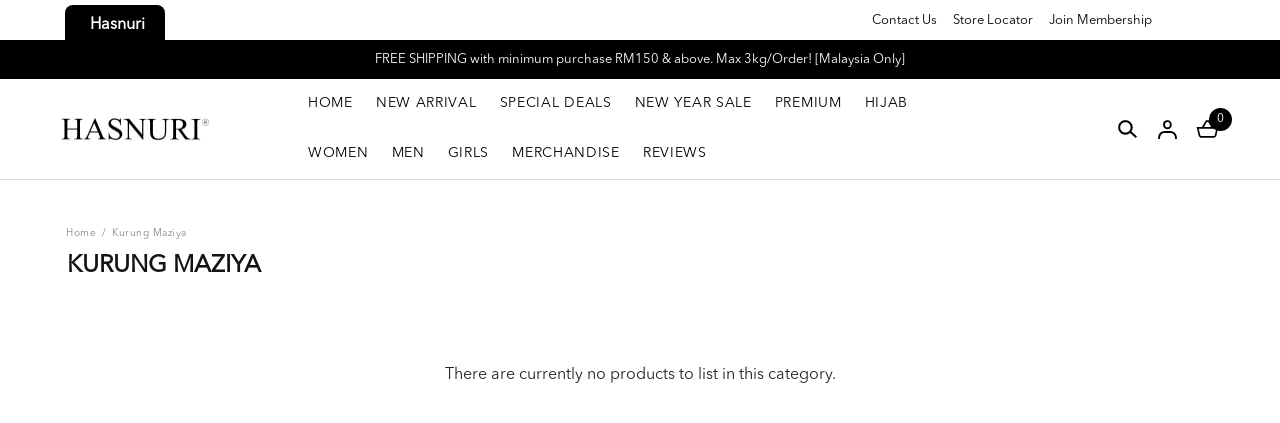

--- FILE ---
content_type: text/html; charset=UTF-8
request_url: https://www.hasnuri.com/products/kurung-maziya
body_size: 18196
content:

<!DOCTYPE html PUBLIC "-//W3C//DTD XHTML 1.0 Transitional//EN" "http://www.w3.org/TR/xhtml1/DTD/xhtml1-transitional.dtd">
<html dir="LTR" lang="en">

<head>
	<meta property="og:title" content="Hasnuri | Baju Kurung | Modest Fashion Online Shopping - Hasnuri.com" />
	<meta property="og:url" content="https://www.hasnuri.com/" />
	<meta property="og:description" content="HASNURI.com is the leading online shopping destination in Malaysia. Offering you the widest choice in Baju Kurung, Muslimah Dresses, Maxi Dresses, Jubah, Abaya, Telekung, Tudung, Shawl, Handbags, Suit, Baju Melayu, Bridesmaid, Officewear, Baju Sedondon.">
	<meta property="og:image" content="https://www.hasnuri.com/site_media/img/category_banners/GAMBAR_WEB___SHOPIFY_KURUNG_MAZIYA__DARK_GREY__20240926155714.jpg">
	<meta name="viewport" content="width=device-width, initial-scale=1, maximum-scale=1, user-scalable=yes">
	<meta http-equiv="Content-Type" content="text/html; charset=utf8">
			<title>Hasnuri | Baju Kurung | Modest Fashion Online Shopping - Hasnuri.com | Kurung Maziya </title>
				<meta name="Description" content="HASNURI.com is the leading online shopping destination in Malaysia. Offering you the widest choice in Baju Kurung, Muslimah Dresses, Maxi Dresses, Jubah, Abaya, Telekung, Tudung, Shawl, Handbags, Suit, Baju Melayu, Bridesmaid, Officewear, Baju Sedondon." />
		<meta name="robots" content="all">
	<meta name="ROBOTS" content="index,follow" />
	<base href="https://www.hasnuri.com/">
	<!-- Webspert Ecommerce -->
<meta name="generator" content="Webspert Ecommerce" />
<link rel="stylesheet" type="text/css" href="stylesheet_new.css">
<link rel="stylesheet" type="text/css" href="css/pagecontent.css">
<link rel="stylesheet" type="text/css" href="css/dynamicpage.css">

<link rel="stylesheet" type="text/css" href="css/jquery-ui.css" />
<link rel="icon" type="image/png" href="favicon.png">
<!-- <link rel="preconnect" href="https://fonts.gstatic.com"> -->

<link rel="preload" as="font" crossorigin="anonymous" type="font/otf" href="font/AvenirNext-It.otf" />
<link rel="preload" as="font" crossorigin="anonymous" type="font/otf" href="font/AvenirNext-Regular.otf" />
<link rel="preload" as="font" crossorigin="anonymous" type="font/otf" href="font/AvenirNext-Bold.otf" />

<link rel="stylesheet" href="https://cdnjs.cloudflare.com/ajax/libs/font-awesome/4.7.0/css/font-awesome.min.css">
<!-- Bootstrap Core CSS -->
<!-- <link href="https://cdn.jsdelivr.net/npm/bootstrap@5.2.0/dist/css/bootstrap.min.css" rel="stylesheet"> -->
<link href="css/bootstrap.min_5.3.3.css" rel="stylesheet">

<link rel="stylesheet" href="css/responsiveslides_new.css">
	<script>
		! function(w, d, t) {
			w.TiktokAnalyticsObject = t;
			var ttq = w[t] = w[t] || [];
			ttq.methods = ["page", "track", "identify", "instances", "debug", "on", "off", "once", "ready", "alias", "group", "enableCookie", "disableCookie"], ttq.setAndDefer = function(t, e) {
				t[e] = function() {
					t.push([e].concat(Array.prototype.slice.call(arguments, 0)))
				}
			};
			for (var i = 0; i < ttq.methods.length; i++) ttq.setAndDefer(ttq, ttq.methods[i]);
			ttq.instance = function(t) {
				for (var e = ttq._i[t] || [], n = 0; n < ttq.methods.length; n++) ttq.setAndDefer(e, ttq.methods[n]);
				return e
			}, ttq.load = function(e, n) {
				var i = "https://analytics.tiktok.com/i18n/pixel/events.js";
				ttq._i = ttq._i || {}, ttq._i[e] = [], ttq._i[e]._u = i, ttq._t = ttq._t || {}, ttq._t[e] = +new Date, ttq._o = ttq._o || {}, ttq._o[e] = n || {};
				n = document.createElement("script");
				n.type = "text/javascript", n.async = !0, n.src = i + "?sdkid=" + e + "&lib=" + t;
				e = document.getElementsByTagName("script")[0];
				e.parentNode.insertBefore(n, e)
			};

			ttq.load('CLOQ5E3C77UFQEIN37Q0');
						ttq.page();
		}(window, document, 'ttq');
	</script>
<script src="https://cdn.brevo.com/js/sdk-loader.js" async></script>
<script>
    // Version: 2.0
    window.Brevo = window.Brevo || [];
    Brevo.push([
        "init",
        {
        client_key: "vbqlsq46ty68sgyel9jm5ld7",
        // Optional: Add other initialization options, see documentation
        }
    ]);
</script>	<script type="text/javascript" src="https://ajax.googleapis.com/ajax/libs/jquery/1.6/jquery.min.js"></script>
			<!-- Facebook Pixel Code -->
		<script>
			! function(f, b, e, v, n, t, s) {
				if (f.fbq) return;
				n = f.fbq = function() {
					n.callMethod ?
						n.callMethod.apply(n, arguments) : n.queue.push(arguments)
				};
				if (!f._fbq) f._fbq = n;
				n.push = n;
				n.loaded = !0;
				n.version = '2.0';
				n.queue = [];
				t = b.createElement(e);
				t.async = !0;
				t.src = v;
				s = b.getElementsByTagName(e)[0];
				s.parentNode.insertBefore(t, s)
			}(window, document, 'script', 'https://connect.facebook.net/en_US/fbevents.js');
			fbq('init', '891871968841755');
			fbq('track', 'PageView');
			fbq('track', 'ViewContent');
		</script>
		<noscript>
			<img height="1" width="1" src="https://www.facebook.com/tr?id=891871968841755&ev=PageView&noscript=1" />
		</noscript>
		<!-- End Facebook Pixel Code -->
				<!-- Tiktok Pixel Code -->
		<script>
			! function(w, d, t) {
				w.TiktokAnalyticsObject = t;
				var ttq = w[t] = w[t] || [];
				ttq.methods = ["page", "track", "identify", "instances", "debug", "on", "off", "once", "ready", "alias", "group", "enableCookie", "disableCookie"], ttq.setAndDefer = function(t, e) {
					t[e] = function() {
						t.push([e].concat(Array.prototype.slice.call(arguments, 0)))
					}
				};
				for (var i = 0; i < ttq.methods.length; i++) ttq.setAndDefer(ttq, ttq.methods[i]);
				ttq.instance = function(t) {
					for (var e = ttq._i[t] || [], n = 0; n < ttq.methods.length; n++) ttq.setAndDefer(e, ttq.methods[n]);
					return e
				}, ttq.load = function(e, n) {
					var i = "https://analytics.tiktok.com/i18n/pixel/events.js";
					ttq._i = ttq._i || {}, ttq._i[e] = [], ttq._i[e]._u = i, ttq._t = ttq._t || {}, ttq._t[e] = +new Date, ttq._o = ttq._o || {}, ttq._o[e] = n || {};
					n = document.createElement("script");
					n.type = "text/javascript", n.async = !0, n.src = i + "?sdkid=" + e + "&lib=" + t;
					e = document.getElementsByTagName("script")[0];
					e.parentNode.insertBefore(n, e)
				};

				// ttq.load('CCM3RSBC77U8584I6N80');
				ttq.load('CLOQ5E3C77UFQEIN37Q0');
				ttq.page();
			}(window, document, 'ttq');
		</script>
		<!-- End Tiktok Pixel Code -->
	
	<!-- Bootstrap Core CSS -->
	<!-- <link href="https://cdn.jsdelivr.net/npm/bootstrap@5.2.0/dist/css/bootstrap.min.css" rel="stylesheet">

<link rel="stylesheet" href="css/responsiveslides_new.css"> -->
	<link rel="stylesheet" type="text/css" href="css/slick.css" />
	<link rel="stylesheet" type="text/css" href="css/slick-theme.css" />

	<link href="https://unpkg.com/aos@2.3.1/dist/aos.css" rel="stylesheet">

	<!-- Mailchimp -->
	<script id="mcjs">!function(c,h,i,m,p){m=c.createElement(h),p=c.getElementsByTagName(h)[0],m.async=1,m.src=i,p.parentNode.insertBefore(m,p)}(document,"script","https://chimpstatic.com/mcjs-connected/js/users/4adbc4f5e104a5b051b9dffdc/03ab3ede0fc7ac4ccfc7119ca.js");</script>	<style>
		.category_image_panel {
			max-height: 100%;
		}

		.newprod_img img {
			max-height: 100%;
		}

		@media only screen and (max-width: 610px) {
			.category_list_inner_container {
				grid-template-columns: repeat(2, 1fr) !important;
			}
		}

		@media only screen and (max-width: 350px) {
			.category_image_panel {
				height: 100%;
			}
		}
	</style>
</head>

<body>
	

<link rel="stylesheet" href="https://use.fontawesome.com/releases/v6.1.0/css/all.css">
<script type="text/javascript" src="js/jquery.js"></script>
<link rel="stylesheet" type="text/css" href="css/menu.css">
<style>
	@media only screen and (max-width: 610px) {
		.category_list_container .prodcol .rightcol_prodname {
			height: unset !important;
		}

		.category_list_container .price_box {
			margin: 5px 0;
		}
	}

	@media only screen and (max-width: 480px) {
		.category_list_container  .prodlist_namebox {
			height: unset !important;
		}
	}
</style>

<!-- Link Swiper's CSS -->
<!-- <link rel="stylesheet" href="https://cdn.jsdelivr.net/npm/swiper/swiper-bundle.min.css"> -->
<link rel="stylesheet" href="css/swiper-bundle.min_11.0.5.css">

<script type="text/javascript">
	function goToByScroll(id) {
		$('html,body').animate({
			scrollTop: $("#" + id).offset().top
		}, 'slow');
	}
</script>
<script src="js/page_effect_up_only.js" type="text/javascript" language="javascript"></script>

<!--owlCarousel jquery-->
<script src='//ajax.googleapis.com/ajax/libs/jquery/1.11.0/jquery.min.js'></script>

<!--owlCarousel jquery-->
<script src="https://ajax.googleapis.com/ajax/libs/jquery/1.4.2/jquery.js"></script>
<script src="https://ajax.googleapis.com/ajax/libs/jqueryui/1.8.4/jquery-ui.js"></script>
<script src="js/autocomplete/jquery.ui.autocomplete.html.js"></script>

<script src="js/responsiveslides.min.js"></script>

<script>
	// 	jQuery(function ($) {
	//       // Slideshow 2
	//       $("#slider2").responsiveSlides({
	//         auto: true,
	//         pager: false,
	//         nav: true,
	// 		"pause": true,
	//         speed: 500,
	// 		"timeout": 3000,
	//         maxwidth: 4000,
	//         namespace: "centered-btns"
	//       });

	// 	  $('.slider').each(function() {
	// 		var $this = $(this);
	// 		var $group = $this.find('.slide_group');
	// 		var $slides = $this.find('.slide');
	// 		var bulletArray = [];
	// 		var currentIndex = 0;
	// 		var timeout;

	//     function move(newIndex) {
	//       var animateLeft, slideLeft;

	//       advance();

	//       if ($group.is(':animated') || currentIndex === newIndex) {
	//         return;
	//       }

	//       bulletArray[currentIndex].removeClass('active');
	//       bulletArray[newIndex].addClass('active');

	//       if (newIndex > currentIndex) {
	//         slideLeft = '100%';
	//         animateLeft = '-100%';
	//       } else {
	//         slideLeft = '-100%';
	//         animateLeft = '100%';
	//       }

	//       $slides.eq(newIndex).css({
	//         display: 'block',
	//         left: slideLeft
	//       });
	//       $group.animate({
	//         left: animateLeft
	//       }, function() {
	//         $slides.eq(currentIndex).css({
	//           display: 'none'
	//         });
	//         $slides.eq(newIndex).css({
	//           left: 0
	//         });
	//         $group.css({
	//           left: 0
	//         });
	//         currentIndex = newIndex;
	//       });
	//     }

	//     function advance() {
	//       clearTimeout(timeout);
	//       timeout = setTimeout(function() {
	//         if (currentIndex < ($slides.length - 1)) {
	//           move(currentIndex + 1);
	//         } else {
	//           move(0);
	//         }
	//       }, 4000);
	//     }

	//     $('.next_btn').on('click', function() {
	//       if (currentIndex < ($slides.length - 1)) {
	//         move(currentIndex + 1);
	//       } else {
	//         move(0);
	//       }
	//     });

	//     $('.previous_btn').on('click', function() {
	//       if (currentIndex !== 0) {
	//         move(currentIndex - 1);
	//       } else {
	//         move(3);
	//       }
	//     });

	//     $.each($slides, function(index) {
	//       var $button = $('<a class="slide_btn">&bull;</a>');

	//       if (index === currentIndex) {
	//         $button.addClass('active');
	//       }
	//       $button.on('click', function() {
	//         move(index);
	//       }).appendTo('.slide_buttons');
	//       bulletArray.push($button);
	//     });

	//     advance();
	//   });
	// });
</script>



	<script>
		$(window).load(function() {
			//// Run code
			$('#overlay4').delay(0).fadeIn();
			$('#box_popup_content').delay(0).fadeIn();
			$('#box_popup').delay(0).fadeIn();
		});
	</script>
<script>
	// setInterval(function() {
	// 	blink()
	// }, 1000);

	// function blink() {
	// 	$(".blink").fadeTo(2000, 0.1).fadeTo(2000, 1.0);
	// }
	$(function() {
		$('#login_activator').click(function() {
			$('#overlay').fadeIn('slow', function() {
				$('#box_login').fadeIn('slow');
			});
		});

		$('#overlay').click(function() {
			$('#overlay').fadeOut('slow');
			$('#box_login').fadeOut('slow');
			$('#ajax_small_shopping_cart').fadeOut('fast')
		});

		$('#closelogin').click(function() {
			$('#overlay').fadeOut('slow');
			$('#box_login').fadeOut('slow');
		});

		$('#boxclose4').click(function() {
			$('#overlay4').fadeOut();
			$('#box_popup_content').fadeOut();
		});

		$('#overlay4').click(function() {
			$('#overlay4').fadeOut();
			$('#box_popup_content').fadeOut();
		});

		// $('#box_popup_content').click(function(){
		// 	$('#overlay4').fadeOut();
		// 	$('#box_popup_content').fadeOut();
		// });

		$('#close_button').click(function() {
			$('#search_bar').fadeOut();
		});

		$('#search_link').click(function() {
			$('#profile').fadeOut();
		});

		$('#profile_link').click(function() {
			$('#search_bar').fadeOut();
		})

		$('#subscribe').click(function() {
			$('#overlay4').fadeOut();
			$('#box_popup_content').fadeOut();
		})
	});
</script>

<script>
	$(function() {
		$("#search_link").click(function() {
			$('#ajax_small_shopping_cart').fadeOut('slow');
			$('#search_bar').fadeIn('fast');
		});

		$("#search_bar").mouseout(function() {
			if ($("#search_bar").focus()) {} else {
				$('#search_bar').fadeOut('fast');
			}
		});

		$("#profile_link").click(function() {
			$('#ajax_small_shopping_cart').fadeOut('slow');

			if ($("#search_bar").css("display") == 'block') {
				$('#search_bar').toggle("fast");
			}
			$('#profile').toggle("fast");
		});

		$("#myaccount_link").click(function() {
			$('#myaccount_bar').toggle("fast");
		});

		$('#filter').click(function() {
			$('.top_filter_panel').toggle("fast");
		});
	});
</script>

<script>
	$(document).ready(function() {
					var url = "ajax_cart.php";
				$('#show_mini_cart').click(function() {

			if ($("#profile").css("display") == 'block') {
				$('#profile').toggle("fast");
			}


			if ($("#search_bar").css("display") == 'block') {
				$('#search_bar').toggle("fast");
			}

			$('.overlay').fadeIn('fast');

			$('#ajax_small_shopping_cart').toggle("fast");
			$('#ajax_small_shopping_cart').load(url);
		});

		$('#show_mini_cart2').click(function() {
			$('#ajax_small_shopping_cart').fadeIn('fast');
			$('#ajax_small_shopping_cart').load(url);
		});

		$('#show_mini_cart3').click(function() {
			$('#ajax_small_shopping_cart').fadeIn('fast');
			$('#ajax_small_shopping_cart').load(url);
		});
		$('.search_box').click(function() {
			$('.search_bar_icons').css('opacity', '1');
		});

	});
</script>

<script>
	$(function() {
		$(".index_prodcol").hover(function() {
				$(this).find(".hover-item").fadeIn();
			},
			function() {
				$(this).find(".hover-item").fadeOut();
			});
	});
</script>

<script>
	$(function() {
		$('#search_activator').click(function() {
			$('.search_panel').fadeIn('slow');
			$('.search_bar_link').css('background', '#fff');
			$('.ui-widget').css('position', 'fixed');
		});

		$('.search_bar_close').click(function() {
			$('.search_panel').fadeOut('fast');
			$('.search_bar_link').css('background', 'none');
		});

		/*$("#menu_main").hover(function() {
			$(".top_main_menu_panel").fadeIn();
		});*/

		$('.menu_main').hover(function() {
			$('.overlay_topmenu').fadeIn();
			$('.top_main_menu_panel').fadeIn();
		});
		$('#overlay_topmenu').hover(function() {
			$('#overlay_topmenu').fadeOut();
			$('.top_main_menu_panel').fadeOut();
		});
	});
</script>


<style>
	/* .top_headerbg {
		background-color: ;
	} */
</style>
<script>
	jQuery(function($) {

		function fixDiv() {
			var $cache = $('#menuscroll');
			var $top_bar = $('.top_header_bar');
			if ($(window).width() > 1150) {
				if ($(window).scrollTop() > 160 && $(window).width() > 1150) {
					//For scrolling view
					$cache.css({
						'position': 'fixed',
						'width': '100%',
						/*'max-width': '1180px',*/
						'top': '0px',
						'borderBottom': '0px #dedede solid',
						'zIndex': '9999',
						'background': '',
						'box-shadow': '0px 1px 6px 0px rgba(0, 0, 0, .5)'

					});

					// $('#nav li ul ').css({'top':'60px'});
					// $('#nav li ul ').css({'top':'62px'});
					$top_bar.css({
						'display': 'none'
					})
					$('#search_bar').fadeOut();
				} else {
					//Not scrolling (Default View)
					$cache.css({
						'position': 'inherit',
						'width': '100%',
						'top': '0px',
						'borderBottom': '0px #111 solid',
						'zIndex': '9999',
						'background': '',
						'box-shadow': 'none'

						/*'background' : '#1b1b1b'*/
					});

					$top_bar.css({
						'display': 'block'
					})

					// $('#nav li ul ').css({'top':'96px'});

				}
			}
						var $cache_mobile = $('#mobile_menuscroll');
			if ($(window).width() < 1150) {
				if ($(window).scrollTop() > 30) {
					$cache_mobile.css({
						'position': 'fixed',
						'width': '100%',
						'left': '0px',
						/*'max-width': '1180px',*/
						'top': '0px',
						'borderBottom': '1px #dfdfdf solid',
						'box-shadow': '0px 1px 6px 0px rgba(0, 0, 0, .5)',
						'zIndex': '9999',
						'background': '#fff'
						// 'padding': '20px 0'
					});
					/*$('#site_logo').css({
						'height': '50px'
					});*/
				} else {
					$cache_mobile.css({
						'position': 'inherit',
						'left': '0px',
						'top': '0px',
						'borderBottom': '0px #ddd solid',
						'zIndex': '9999',
						'background': '#fff',
						'box-shadow': 'none'
						// 'padding': '20px 0'

					});
					/*$('#site_logo').css({
						'height': '60px'
					});*/
				}
			}
		}
		$(window).scroll(fixDiv);
		fixDiv();
	});
</script>

<script>
	$(document).ready(function($) {
		$('.searchAutocomplte').autocomplete({
			source: 'ajax_search.php',
			minLength: 2,
			html: true
		});
	});
	$(document).ready(function($) {
		$('.searchAutocomplte2').autocomplete({
			source: 'ajax_search.php',
			minLength: 2,
			html: true
		});
	});
</script>

<link type="text/css" rel="stylesheet" href="css/jquery.mmenu.all_new.css" />

<script src="https://ajax.googleapis.com/ajax/libs/jquery/1.11.1/jquery.min.js"></script>
<script type="text/javascript" src="js/jquery.countdown.js"></script>

<!-- Pop Up Banner -->

<!-- Countdown banner -->

<div class="full_panel" align="center" id="top">
	<div id="search_bar" class="search_bar">
		<form name="quick_find" action="https://www.hasnuri.com/product-search-result" method="get">		<table border="0" cellpadding="0" cellspacing="0" class="search_bg">
			<tr>
				<td align="center">
					<input type="text" name="results" size="30" maxlength="50" class="searchAutocomplte search_box" placeholder="Search our store"><input type="hidden" name="tokenid" value="mmid1bs1419h3t358tpv0egej6"><td><div class="panel_container"><div class="search_panel_button panel_btn" ><input type="image" src="site_media/img/search.svg" alt="Submit"></div><div class="close_search_panel panel_btn" ><a id="close_button"><img src="site_media/img/close_icon.svg" style="width: 24px;" /></a></div></div></td>				</td>
			</tr>
		</table>
		</form>
	</div>
	<div style="width:100%;">
		<script type="text/javascript">
			//$('.top_main_menu_panel').hover(function() {}, function() {$('.top_main_menu_panel').hide()});
		</script>

		<div class="overlay_topmenu" id="overlay_topmenu" style="display:none;"></div>

					<div class="top_header_bar_2" style="width: 100%; overflow: hidden;">
				<div class="top_header_bar_container" style="">
					<div class="top_header_left" style="">
						<div class="top_header_category default_top_header_category "><a href="home">Hasnuri</a></div>					</div>

					<div class="top_header_right" style="display: flex; gap: 20px; color: #000; align-items: center; font-size: 9pt; height: 40px; justify-content: right;">
													<div class="top_header_menu">
								<a href="contact-us">Contact Us</a>							</div>
													<div class="top_header_menu">
								<a href="store-locator">Store Locator</a>							</div>
													<div class="top_header_menu">
								<a href="membership-registration">Join Membership</a>							</div>
																		</div>
				</div>
			</div>
		
					<div class="top_header_bar" style="width: 100%; overflow: hidden;">
				<!-- <div class="bottom_header_bar_container"> -->
				<!-- <div class="top_header_center" style="/*width: 100%; display: flex;*/ font-size: 9pt;"> -->
				<div class="swiper headerAdvertisementSwiper" style="/*height: 40px;*/">
					<div class="swiper-wrapper" style="display: flex; align-items: center;">
													<div class="swiper-slide top_header_advertisement">
								<p style="margin: 0; /*padding: 10px 0;*/">
									<a href="https://www.hasnuri.com/new-year-sale">New Year Sale - As low as RM10 Limited Stock Only! [SHOP NOW]</a>								</p>
							</div>
													<div class="swiper-slide top_header_advertisement">
								<p style="margin: 0; /*padding: 10px 0;*/">
									FREE SHIPPING with minimum purchase RM150 & above. Max 3kg/Order! [Malaysia Only]								</p>
							</div>
											</div>
				</div>
				<!-- </div> -->

				<!-- </div> -->
			</div>
		
		<div id="search_bar" class="search_bar">
			<form name="quick_find" action="https://www.hasnuri.com/product-search-result" method="get">			<!-- <table border="0" cellpadding="0" cellspacing="0" class="search_bg">
				<tr>
					<td align="center">
											</td>
				</tr>
			</table> -->

			<div class="search_bar_panel" style="display: flex; justify-content: space-between; align-items: center;">
				<div class="search_bg">
					<div class="search_bar_icons">
						<div class="search_panel_button icon_btn">
							<input type="image" src="site_media/img/icons/search.svg" alt="Submit">
						</div>
					</div>
					<input type="text" name="keywords" size="30" maxlength="30" class="searchAutocomplte search_box" placeholder="Search our store"><input type="hidden" name="tokenid" value="mmid1bs1419h3t358tpv0egej6">				</div>
				<div class="search_bar_icons">
					<div class="close_search_panel icon_btn">
						<a id="close_button">
							<img src="site_media/img/icons/close_icon.svg" style="width: 20px;" />
						</a>
					</div>
				</div>
			</div>
			</form>
		</div>

		<div id="menuscroll">
			<div class="top_headerbg">
				<!-- <div class="top_headerbg_container" > -->
				<div class="header_bar" id="mobile_menuscroll" style="max-width: 1320px; padding-left: 15px; padding-right: 15px;">
					<div class="header_left_menu">
						<div class="mobile_menu">
							<a href="#menu">
								<img src="site_media/img/menu_open2.svg" border="0" alt="Menu open/close" title=" Menu open/close ">							</a>
						</div>
						<div class="logo">
							<a href="https://www.hasnuri.com/home?tokenid=mmid1bs1419h3t358tpv0egej6"><img src="site_media/img/logo.png" border="0" alt="Hasnuri" title=" Hasnuri "  id="site_logo"></a>						</div>

					</div>

					<div class="header_center_menu">
						<div class="mobile_logo">
							<a href="https://www.hasnuri.com/home?tokenid=mmid1bs1419h3t358tpv0egej6"><img src="site_media/img/logo.png" border="0" alt="Hasnuri" title=" Hasnuri "  id="site_logo"></a>						</div>
						<div class="menu_bar">
							<div class="menubg switch_mode" align="center">
								<div class="full_menu switch_mode" align="center">
									<!-- <div class="container"> -->
									<div id="menucontainer" align="center">
										<ul id="nav">
																							<li>
													<a href="https://www.hasnuri.com/home?tokenid=mmid1bs1419h3t358tpv0egej6" class="main_link hover-underline-animation-white" ><span>HOME</span></a>												</li>
																								<li>
													<a href="https://www.hasnuri.com/new-arrival?tokenid=mmid1bs1419h3t358tpv0egej6" class="dropdown" onmouseover="this.style.textDecoration='none'" onmouseout="this.style.textDecoration='none'"><span>NEW ARRIVAL</span></a>
	<ul class="sub_nav_without"><li style="float:none;text-align:center; width: 100%;"><div style="display: flex; justify-content: space-between; width: 100%; max-width: 650px;"><div class="menu_sub_link_box_without " align="center"><div class=" menu_sub_link_content_without  1 " style="border:0px #000 solid;text-align:left;margin: 1rem 2rem; height: fit-content;"><a href="https://www.hasnuri.com/new-arrival/abaya-daliya?tokenid=mmid1bs1419h3t358tpv0egej6" class="main_category_view menu_sub_title menu_sub_link"><span>Abaya Daliya</span></a></div><div class=" menu_sub_link_content_without  2 " style="border:0px #000 solid;text-align:left;margin: 1rem 2rem; height: fit-content;"><a href="https://www.hasnuri.com/new-arrival/blouse-sara?tokenid=mmid1bs1419h3t358tpv0egej6" class="main_category_view menu_sub_title menu_sub_link"><span>Blouse Sara</span></a></div><div class=" menu_sub_link_content_without  3 " style="border:0px #000 solid;text-align:left;margin: 1rem 2rem; height: fit-content;"><a href="https://www.hasnuri.com/new-arrival/dress-mihana?tokenid=mmid1bs1419h3t358tpv0egej6" class="main_category_view menu_sub_title menu_sub_link"><span>Dress Mihana</span></a></div><div class=" menu_sub_link_content_without  4 " style="border:0px #000 solid;text-align:left;margin: 1rem 2rem; height: fit-content;"><a href="https://www.hasnuri.com/new-arrival/kebaya-ayuni?tokenid=mmid1bs1419h3t358tpv0egej6" class="main_category_view menu_sub_title menu_sub_link"><span>Kebaya Ayuni</span></a></div><div class=" menu_sub_link_content_without  5 " style="border:0px #000 solid;text-align:left;margin: 1rem 2rem; height: fit-content;"><a href="https://www.hasnuri.com/new-arrival/kebaya-che-mahani?tokenid=mmid1bs1419h3t358tpv0egej6" class="main_category_view menu_sub_title menu_sub_link"><span>Kebaya Che Mahani</span></a></div><div class=" menu_sub_link_content_without  6 " style="border:0px #000 solid;text-align:left;margin: 1rem 2rem; height: fit-content;"><a href="https://www.hasnuri.com/new-arrival/kebaya-rozita?tokenid=mmid1bs1419h3t358tpv0egej6" class="main_category_view menu_sub_title menu_sub_link"><span>Kebaya Rozita</span></a></div><div class=" menu_sub_link_content_without  7 " style="border:0px #000 solid;text-align:left;margin: 1rem 2rem; height: fit-content;"><a href="https://www.hasnuri.com/new-arrival/kebaya-saloma?tokenid=mmid1bs1419h3t358tpv0egej6" class="main_category_view menu_sub_title menu_sub_link"><span>Kebaya Saloma</span></a></div><div class=" menu_sub_link_content_without  8 " style="border:0px #000 solid;text-align:left;margin: 1rem 2rem; height: fit-content;"><a href="https://www.hasnuri.com/new-arrival/kebaya-sri-mahsuri?tokenid=mmid1bs1419h3t358tpv0egej6" class="main_category_view menu_sub_title menu_sub_link"><span>Kebaya Sri Mahsuri</span></a></div><div class=" menu_sub_link_content_without  9 " style="border:0px #000 solid;text-align:left;margin: 1rem 2rem; height: fit-content;"><a href="https://www.hasnuri.com/new-arrival/kurung-che-quroong?tokenid=mmid1bs1419h3t358tpv0egej6" class="main_category_view menu_sub_title menu_sub_link"><span>Kurung Che Quroong</span></a></div><div class=" menu_sub_link_content_without  10 " style="border:0px #000 solid;text-align:left;margin: 1rem 2rem; height: fit-content;"><a href="https://www.hasnuri.com/new-arrival/kurung-dang-ara?tokenid=mmid1bs1419h3t358tpv0egej6" class="main_category_view menu_sub_title menu_sub_link"><span>Kurung Dang Ara</span></a></div><div class=" menu_sub_link_content_without  11 " style="border:0px #000 solid;text-align:left;margin: 1rem 2rem; height: fit-content;"><a href="https://www.hasnuri.com/new-arrival/kurung-dang-wangi?tokenid=mmid1bs1419h3t358tpv0egej6" class="main_category_view menu_sub_title menu_sub_link"><span>Kurung Dang Wangi</span></a></div><div class=" menu_sub_link_content_without  12 " style="border:0px #000 solid;text-align:left;margin: 1rem 2rem; height: fit-content;"><a href="https://www.hasnuri.com/new-arrival/kurung-hanami?tokenid=mmid1bs1419h3t358tpv0egej6" class="main_category_view menu_sub_title menu_sub_link"><span>Kurung Hanami</span></a></div><div class=" menu_sub_link_content_without  13 " style="border:0px #000 solid;text-align:left;margin: 1rem 2rem; height: fit-content;"><a href="https://www.hasnuri.com/new-arrival/kurung-princess-helena?tokenid=mmid1bs1419h3t358tpv0egej6" class="main_category_view menu_sub_title menu_sub_link"><span>Kurung Princess Helena</span></a></div></div><div class="menu_sub_link_box_without " align="center"><div class=" menu_sub_link_content_without  1 " style="border:0px #000 solid;text-align:left;margin: 1rem 2rem; height: fit-content;"><a href="https://www.hasnuri.com/new-arrival/kurung-saadiah?tokenid=mmid1bs1419h3t358tpv0egej6" class="main_category_view menu_sub_title menu_sub_link"><span>Kurung Saadiah</span></a></div><div class=" menu_sub_link_content_without  2 " style="border:0px #000 solid;text-align:left;margin: 1rem 2rem; height: fit-content;"><a href="https://www.hasnuri.com/new-arrival/suit-nur-zakiya?tokenid=mmid1bs1419h3t358tpv0egej6" class="main_category_view menu_sub_title menu_sub_link"><span>Suit Nur Zakiya</span></a></div><div class=" menu_sub_link_content_without  3 " style="border:0px #000 solid;text-align:left;margin: 1rem 2rem; height: fit-content;"><a href="https://www.hasnuri.com/new-arrival/suit-zakiya-linen?tokenid=mmid1bs1419h3t358tpv0egej6" class="main_category_view menu_sub_title menu_sub_link"><span>Suit Zakiya Linen</span></a></div><div class=" menu_sub_link_content_without  4 " style="border:0px #000 solid;text-align:left;margin: 1rem 2rem; height: fit-content;"><a href="https://www.hasnuri.com/new-arrival/suit-zakiya-printed?tokenid=mmid1bs1419h3t358tpv0egej6" class="main_category_view menu_sub_title menu_sub_link"><span>Suit Zakiya Printed</span></a></div></div></div></li></ul>

</li><li><a href="https://www.hasnuri.com/special-deals?tokenid=mmid1bs1419h3t358tpv0egej6" class="dropdown" onmouseover="this.style.textDecoration='none'" onmouseout="this.style.textDecoration='none'"><span>SPECIAL DEALS</span></a>
	

</li><li><a href="https://www.hasnuri.com/new-year-sale?tokenid=mmid1bs1419h3t358tpv0egej6" class="dropdown" onmouseover="this.style.textDecoration='none'" onmouseout="this.style.textDecoration='none'"><span>NEW YEAR SALE</span></a>
	<ul class="sub_nav_without"><li style="float:none;text-align:center; width: 100%;"><div style="display: flex; justify-content: space-between; width: 100%; max-width: 650px;"><div class="menu_sub_link_box_without " align="center"><div class=" menu_sub_link_content_without  1 " style="border:0px #000 solid;text-align:left;margin: 1rem 2rem; height: fit-content;"><a href="https://www.hasnuri.com/new-year-sale/12-ringgit-deals?tokenid=mmid1bs1419h3t358tpv0egej6" class="main_category_view menu_sub_title menu_sub_link"><span>12 Ringgit Deals</span></a></div><div class=" menu_sub_link_content_without  2 " style="border:0px #000 solid;text-align:left;margin: 1rem 2rem; height: fit-content;"><a href="https://www.hasnuri.com/new-year-sale/as-low-as-rm10?tokenid=mmid1bs1419h3t358tpv0egej6" class="main_category_view menu_sub_title menu_sub_link"><span>As Low As RM10</span></a></div><div class=" menu_sub_link_content_without  3 " style="border:0px #000 solid;text-align:left;margin: 1rem 2rem; height: fit-content;"><a href="https://www.hasnuri.com/new-year-sale/11-ringgit-deals?tokenid=mmid1bs1419h3t358tpv0egej6" class="main_category_view menu_sub_title menu_sub_link"><span>11 Ringgit Deals</span></a></div><div class=" menu_sub_link_content_without  4 " style="border:0px #000 solid;text-align:left;margin: 1rem 2rem; height: fit-content;"><a href="https://www.hasnuri.com/new-year-sale/19-ringgit-deals?tokenid=mmid1bs1419h3t358tpv0egej6" class="main_category_view menu_sub_title menu_sub_link"><span>19 Ringgit Deals</span></a></div><div class=" menu_sub_link_content_without  5 " style="border:0px #000 solid;text-align:left;margin: 1rem 2rem; height: fit-content;"><a href="https://www.hasnuri.com/new-year-sale/39-ringgit-deals?tokenid=mmid1bs1419h3t358tpv0egej6" class="main_category_view menu_sub_title menu_sub_link"><span>39 Ringgit Deals</span></a></div></div></div></li></ul>

</li><li><a href="premium-page" class="dropdown" onmouseover="this.style.textDecoration='none'" onmouseout="this.style.textDecoration='none'" style=""><span>PREMIUM</span></a>
	<ul class="sub_nav_without"><li style="float:none;text-align:center; width: 100%;"><div style="display: flex; justify-content: space-between; width: 100%; max-width: 650px;"><div class="menu_sub_link_box " align="center"><div class=" menu_sub_link_content_without  " style="border:0px #000 solid;text-align:left;margin: 1rem 2rem; height: fit-content;"><a href="https://www.hasnuri.com/premium/cotton-series?tokenid=mmid1bs1419h3t358tpv0egej6" class="main_category_view menu_sub_title menu_sub_link"><span>Cotton Series</span></a></div><div class=" menu_sub_link_content_without  " style="border:0px #000 solid;text-align:left;margin: 1rem 2rem; height: fit-content;"><a href="https://www.hasnuri.com/premium/premium-printed-series?tokenid=mmid1bs1419h3t358tpv0egej6" class="main_category_view menu_sub_title menu_sub_link"><span>Printed Series</span></a></div><div class=" menu_sub_link_content_without  " style="border:0px #000 solid;text-align:left;margin: 1rem 2rem; height: fit-content;"><a href="https://www.hasnuri.com/premium/satin-series?tokenid=mmid1bs1419h3t358tpv0egej6" class="main_category_view menu_sub_title menu_sub_link"><span>Satin Series</span></a></div></div></div></li></ul>

</li><li><a href="https://www.hasnuri.com/hijab?tokenid=mmid1bs1419h3t358tpv0egej6" class="dropdown" onmouseover="this.style.textDecoration='none'" onmouseout="this.style.textDecoration='none'"><span>HIJAB</span></a>
	<ul class="sub_nav_without"><li style="float:none;text-align:center; width: 100%;"><div style="display: flex; justify-content: space-between; width: 100%; max-width: 650px;"><div class="menu_sub_link_box_without " align="center"><div class=" menu_sub_link_content_without  1 " style="border:0px #000 solid;text-align:left;margin: 1rem 2rem; height: fit-content;"><a href="https://www.hasnuri.com/hijab/lebaran-series?tokenid=mmid1bs1419h3t358tpv0egej6" class="main_category_view menu_sub_title menu_sub_link"><span>Lebaran Series</span></a></div><div class=" menu_sub_link_content_without  2 " style="border:0px #000 solid;text-align:left;margin: 1rem 2rem; height: fit-content;"><a href="https://www.hasnuri.com/hijab/tudung-bawal-merdeka?tokenid=mmid1bs1419h3t358tpv0egej6" class="main_category_view menu_sub_title menu_sub_link"><span>Tudung Bawal Merdeka</span></a></div></div></div></li></ul>

</li><li><a href="https://www.hasnuri.com/women?tokenid=mmid1bs1419h3t358tpv0egej6" class="dropdown" onmouseover="this.style.textDecoration='none'" onmouseout="this.style.textDecoration='none'"><span>WOMEN</span></a>
	<ul class="sub_nav_without"><li style="float:none;text-align:center; width: 100%;"><div style="display: flex; justify-content: space-between; width: 100%; max-width: 650px;"><div class="menu_sub_link_box_without " align="center"><div class=" menu_sub_link_content  " style="border:0px #000 solid;text-align:left;margin: 1rem 2rem; height: fit-content;"><a href="https://www.hasnuri.com/women/baju-kurung?tokenid=mmid1bs1419h3t358tpv0egej6" class="main_category_view menu_sub_title menu_sub_link"><span>Baju Kurung</span></a></div><div class=" menu_sub_link_content  " style="border:0px #000 solid;text-align:left;margin: 1rem 2rem; height: fit-content;"><a href="https://www.hasnuri.com/women/women-suit?tokenid=mmid1bs1419h3t358tpv0egej6" class="main_category_view menu_sub_title menu_sub_link"><span>Suit</span></a></div><div class=" menu_sub_link_content  " style="border:0px #000 solid;text-align:left;margin: 1rem 2rem; height: fit-content;"><a href="https://www.hasnuri.com/women/jubah-women?tokenid=mmid1bs1419h3t358tpv0egej6" class="main_category_view menu_sub_title menu_sub_link"><span>Jubah / Dress</span></a></div><div class=" menu_sub_link_content  " style="border:0px #000 solid;text-align:left;margin: 1rem 2rem; height: fit-content;"><a href="https://www.hasnuri.com/women/blouse-skirt?tokenid=mmid1bs1419h3t358tpv0egej6" class="main_category_view menu_sub_title menu_sub_link"><span>Blouse / Skirt</span></a></div><div class=" menu_sub_link_content  " style="border:0px #000 solid;text-align:left;margin: 1rem 2rem; height: fit-content;"><a href="https://www.hasnuri.com/women/scarf-hijab?tokenid=mmid1bs1419h3t358tpv0egej6" class="main_category_view menu_sub_title menu_sub_link"><span>Scarf / Hijab</span></a></div></div>			<div class="category_banner_container" style="display: flex; gap: 20px; width: 50%;">
				<div class="category_banner_box" style="width: 100%; height: 100%;">
					<div class="category_banner_img_box" style="max-height: 500px; overflow: hidden; width: 100%; height: 100%;">
						<img src="site_media/img/BLACK__5__20240822162915.jpg" border="0" style="width:100%; height: 100%; object-fit: cover;" />
					</div>
				</div>
			</div>
		</div></li></ul>

</li><li><a href="https://www.hasnuri.com/men?tokenid=mmid1bs1419h3t358tpv0egej6" class="dropdown" onmouseover="this.style.textDecoration='none'" onmouseout="this.style.textDecoration='none'"><span>MEN</span></a>
	<ul class="sub_nav_without"><li style="float:none;text-align:center; width: 100%;"><div style="display: flex; justify-content: space-between; width: 100%; max-width: 650px;"><div class="menu_sub_link_box_without " align="center"><div class=" menu_sub_link_content  " style="border:0px #000 solid;text-align:left;margin: 1rem 2rem; height: fit-content;"><a href="https://www.hasnuri.com/men/baju-melayu-1?tokenid=mmid1bs1419h3t358tpv0egej6" class="main_category_view menu_sub_title menu_sub_link"><span>Baju Melayu</span></a></div><div class=" menu_sub_link_content  " style="border:0px #000 solid;text-align:left;margin: 1rem 2rem; height: fit-content;"><a href="https://www.hasnuri.com/men/kurta?tokenid=mmid1bs1419h3t358tpv0egej6" class="main_category_view menu_sub_title menu_sub_link"><span>Kurta</span></a></div><div class=" menu_sub_link_content  3 " style="border:0px #000 solid;text-align:left;margin: 1rem 2rem; height: fit-content;"><a href="https://www.hasnuri.com/men/jubah-men?tokenid=mmid1bs1419h3t358tpv0egej6" class="main_category_view menu_sub_title menu_sub_link"><span>Jubah</span></a></div></div>			<div class="category_banner_container" style="display: flex; gap: 20px; width: 50%;">
				<div class="category_banner_box" style="width: 100%; height: 100%;">
					<div class="category_banner_img_box" style="max-height: 500px; overflow: hidden; width: 100%; height: 100%;">
						<img src="site_media/img/GAMBAR_WEB_KURTA_ZAYN__BLACK__20240822164039.jpg" border="0" style="width:100%; height: 100%; object-fit: cover;" />
					</div>
				</div>
			</div>
		</div></li></ul>

</li><li><a href="https://www.hasnuri.com/girls?tokenid=mmid1bs1419h3t358tpv0egej6" class="dropdown" onmouseover="this.style.textDecoration='none'" onmouseout="this.style.textDecoration='none'"><span>GIRLS</span></a>
	

</li><li><a href="https://www.hasnuri.com/merchandise?tokenid=mmid1bs1419h3t358tpv0egej6" class="dropdown" onmouseover="this.style.textDecoration='none'" onmouseout="this.style.textDecoration='none'"><span>MERCHANDISE</span></a>
	<ul class="sub_nav_without"><li style="float:none;text-align:center; width: 100%;"><div style="display: flex; justify-content: space-between; width: 100%; max-width: 650px;"><div class="menu_sub_link_box_without " align="center"><div class=" menu_sub_link_content_without  1 " style="border:0px #000 solid;text-align:left;margin: 1rem 2rem; height: fit-content;"><a href="https://www.hasnuri.com/merchandise/brooch?tokenid=mmid1bs1419h3t358tpv0egej6" class="main_category_view menu_sub_title menu_sub_link"><span>Brooch</span></a></div><div class=" menu_sub_link_content_without  2 " style="border:0px #000 solid;text-align:left;margin: 1rem 2rem; height: fit-content;"><a href="https://www.hasnuri.com/merchandise/face-mask?tokenid=mmid1bs1419h3t358tpv0egej6" class="main_category_view menu_sub_title menu_sub_link"><span>Face Mask</span></a></div><div class=" menu_sub_link_content_without  3 " style="border:0px #000 solid;text-align:left;margin: 1rem 2rem; height: fit-content;"><a href="https://www.hasnuri.com/merchandise/sampul-raya?tokenid=mmid1bs1419h3t358tpv0egej6" class="main_category_view menu_sub_title menu_sub_link"><span>Sampul Raya</span></a></div><div class=" menu_sub_link_content_without  4 " style="border:0px #000 solid;text-align:left;margin: 1rem 2rem; height: fit-content;"><a href="https://www.hasnuri.com/merchandise/shopping-bag?tokenid=mmid1bs1419h3t358tpv0egej6" class="main_category_view menu_sub_title menu_sub_link"><span>Shopping Bag</span></a></div><div class=" menu_sub_link_content_without  5 " style="border:0px #000 solid;text-align:left;margin: 1rem 2rem; height: fit-content;"><a href="https://www.hasnuri.com/merchandise/active-wear?tokenid=mmid1bs1419h3t358tpv0egej6" class="main_category_view menu_sub_title menu_sub_link"><span>Active Wear</span></a></div></div></div></li></ul>




<!-- categories_eof //-->												</li>
																								<li>
													<a href="https://www.hasnuri.com//reviews?tokenid=mmid1bs1419h3t358tpv0egej6" class="main_link" ><span>REVIEWS</span></a>												</li>
																						</ul>
									</div>
									<!-- </div> -->
								</div>
							</div>
						</div>
					</div>

					<div class="header_right_menu">
						<!-- <div class="header_right_link" align="right"> -->
						<div id="search_link" class="headerlink_img links">
							<img src="site_media/img/icons/search.svg"></img>
						</div>

						<!-- <span>Search</span> -->
													<div id="profile_link" class="headerlink_img links"><img src="site_media/img/icons/user.svg"></img>
								<!-- <span>Sign in</span> -->
							</div>
						

						<div id="show_mini_cart" class="headerlink_img links" style="display: flex; align-items: flex-end;">
							<img src="site_media/img/icons/cart.svg"></img>
							<!-- <span>Bag&nbsp;</span> -->
							
							<div class="item_incart_bg">
								<span id="ajax_cart">0</span>
							</div>

													</div>

						<div id="profile" class="profile">
							<div class="headerlink_sub_header" style="width:100%;">
																	<a class="css_btn_full" href="https://www.hasnuri.com/login?tokenid=mmid1bs1419h3t358tpv0egej6">Login / Sign Up</a>
									<!-- <a class="headerlink_normal_sub" href="">Don't have
									an account? <u><b></b></u></a> -->

																<div class="header_icon_panel">
																			<a href="https://www.hasnuri.com/login?tokenid=mmid1bs1419h3t358tpv0egej6">
											<div class="header_icon_box"><span><img src="site_media/img/icons/user_icon.svg" border="0" alt="Hasnuri" title=" Hasnuri "  class="header_icon icon_img_primary"></span><span>My Account</span></div>
										</a>
																		<a href="https://www.hasnuri.com/login?tokenid=mmid1bs1419h3t358tpv0egej6">
										<div class="header_icon_box"><span><img src="site_media/img/icons/order_icon.svg" border="0" alt="Hasnuri" title=" Hasnuri "  class="header_icon icon_img_primary"></span><span>My Orders</span></div>
									</a>
																			<a target="_blank" href="https://wa.me/60139846765">
											<div class="header_icon_box"><span><img src="site_media/img/icons/message_icon.svg" border="0" alt="Hasnuri" title=" Hasnuri "  class="header_icon icon_img_primary"></span><span>Support Help</span></div>
										</a>
																	</div>

															</div>
						</div>
						<!-- </div> -->
					</div>
				</div>
				<!-- </div> -->
			</div>
		</div>

		<div id="ajax_small_shopping_cart" style="/*height:100vh;*/"></div>
		<div class="overlay" id="overlay" style="display:none;"></div>

	</div>

	<!-- Swiper Js -->
	<!-- <script src="https://cdn.jsdelivr.net/npm/swiper/swiper-bundle.min.js"></script> -->
	<script src="js/swiper-bundle.min_11.0.5.js"></script>

	<script>
		var table_width = $('ul').width();
		var default_value = document.querySelectorAll('[id^="menu_table"]');

		for (var i = 0, n = default_value.length; i < n; i++) {
			default_value.item(i).setAttribute("width", table_width + "px");

		}
		var swiper = new Swiper(".headerAdvertisementSwiper ", {
			spaceBetween: 0,
			centeredSlides: true,
			// direction: "vertical",
			autoplay: {
				delay: 3000,
				disableOnInteraction: false,
			},
		});
	</script>
	<script>
		$(function() {
			var select = $('.select');
			var list = select.find('.currency-list');
			var items = list.find('.currency');
			var currency = select.find('.currency-input');

			$('.currency_selected').click(function() {
				if ($('.select').css('display') == 'none') {
					$('.select').fadeIn('fast');
				} else {
					$('.select').fadeOut('fast');
				}
			});

			list.on('click', '.currency', function(e) {
				e.stopPropagation();

				currency.val($(this).text());
				$('.currency_txt').html($(this).text());
				$('.default_flag img').attr('src', 'site_media/img/currency_flag/' + $(this).text().toLowerCase() + '.png');
			});
		});
	</script>

	<!-- <div class="overlay" id="overlay" style="display:none;"></div> -->

	<div align="center" class="page_content_panel" style="padding-bottom:0px;padding-top:0px;border-top:0px #dedede solid;">
					<div class="content_panel_special" style="display:inline-block;">			
	<!-- <div class="column_full"> -->
		<!-- <div class="column_left"> -->
		<!-- </div> -->
		<!-- </div> -->

			<div class="column_main" style="/*border-top: 1px solid #dedede;*/">
							<!-- <div align="center" class="category_top_panel special_padding">

					<div class="page-width" style="padding: 0 40px;">
						<div class="pageHeading4"></div>

													<div class="pageDescription4" align="left">
															</div>
											</div>

				</div> -->
				<div align="center" class="category_top_panel special_padding">
					<div class="container">
						<div class="category_top_panel_inner_container" style="margin-top: 30px;">
							<div class="breakcrumb" align="left"><a href="https://www.hasnuri.com/home?tokenid=mmid1bs1419h3t358tpv0egej6" class="breakrumbText">Home</a>&nbsp;/&nbsp;<a href="https://www.hasnuri.com/home?cPath=3051&tokenid=mmid1bs1419h3t358tpv0egej6" class="breakrumbText">Kurung Maziya</a></div>

							<div class="pageHeading4" align="center" style="text-align: left !important;">Kurung Maziya</div>

													</div>
					</div>

				</div>

						<div class="category_list_container 1">

									<table border="0" width="100%" cellspacing="0" cellpadding="0">
						<tr>
							<td valign="top" align="center" class="main_content">
								<table border="0" width="100%" cellspacing="0" cellpadding="0">
																											<tr>
										<td align="center">
											<style>
	.soldout {
		background: transparent;
		color: var(--main-color);
		font-weight: bold;
		text-transform: uppercase;
		width: 100%;
		border: 0px var(--footer-bg-color) solid;
		padding: 6px 5px;
		font-size: 10pt;
		position: absolute;
		top: 50%;
		left: 50%;

		transform: translate(-50%, -50%);
		letter-spacing: 1px;
	}

	.soldout .soldout_txt {
		background: var(--footer-bg-color);
		color: var(--main-color);
		padding: 10px;
		width: 80%;
		white-space: break-spaces;
	}

	@media only screen and (max-width: 610px) {
		.prodlist_namebox {
			padding: 5px 8px 2px 8px !important;

		}

		.option_box {
			color: #484848;
			z-index: 9999;
			text-align: center;
			font-size: 11pt;
			font-weight: 500;
			padding: 0px 0px 0px 0px;
			width: 100%;
			border: 0px #000 solid;
			text-transform: capitalize;
			display: inline-block !important;

			position: absolute;
			bottom: -10px;
			left: 0;
			display: none !important;
		}

		.mobile_option_panel {
			display: block !important;
		}

		.mobile_option_panel .option_box {
			display: flex !important;
			position: relative;
			bottom: unset;
			left: unset;
			justify-content: center;
			flex-wrap: wrap;
			z-index: 1;
		}


		.soldout {
			left: 0% !important;
			position: absolute !important;
			transform: translateY(-50%) !important;
			top: 50% !important;
		}

		.soldout .soldout_txt {
			width: 80%;
		}
	}
</style>
<div><div class="product_panel" align="left"><div class="no_product_found">There are currently no products to list in this category.</div></div>
			</div>
		</div>
	</div>

	<div class="top_filter_bar" id="filter_display">
		<div style="display: flex; align-items: center; justify-content: space-between;margin-bottom: 30px; flex-direction: column;">
			<div class="top_filter_bar_header">
				<div class="top_category_arrow" style="display: none; padding-right: 30px;">
					<a class="action_category_link" href="javascript:void(0)">
						<span style="text-align: right;"><i class="fa-solid fa-chevron-left"></i></span>
					</a>
				</div>
				<div class="top_filter_title">Filter & Sort</div>
				<div style="display: flex; align-items: center; position: absolute; top: 0; right: 15px; padding: 10px;">
					<a id="close_filter">
						<img src="site_media/img/icons/close_icon.svg" border="0" style="width: 20px; height: 20px;z-index: 9999;">
					</a>
				</div>
			</div>
							<div class="top_filter_bar_middle" style="padding: 0 30px;">
					<div style="font-size: 13pt; border-top: 0.5px solid #dedede; display: block;">
						<a class="action_category_link" href="javascript:void(0)">
							<!-- <div class="action_category" id="action_category_" style="display: grid; grid-template-columns: 1fr 10%; padding: 30px 0; text-align: left;" onclick="check_filter_box('', '', '')"> -->
							<div class="action_category" id="action_category_0" style="display: grid; grid-template-columns: 1fr 10%; padding: 30px 0; text-align: left;" onclick="check_filter_box('0', 'Availability', '3051', '3051')">
								<span>Availability</span>
								<span style="text-align: right;"><i class="fa-solid fa-chevron-right"></i></span>
							</div>
						</a>
					</div>
				</div>
							<div class="top_filter_bar_middle" style="padding: 0 30px;">
					<div style="font-size: 13pt; border-top: 0.5px solid #dedede; display: block;">
						<a class="action_category_link" href="javascript:void(0)">
							<!-- <div class="action_category" id="action_category_" style="display: grid; grid-template-columns: 1fr 10%; padding: 30px 0; text-align: left;" onclick="check_filter_box('', '', '')"> -->
							<div class="action_category" id="action_category_1" style="display: grid; grid-template-columns: 1fr 10%; padding: 30px 0; text-align: left;" onclick="check_filter_box('1', 'Base Color', '3051', '3051')">
								<span>Base Color</span>
								<span style="text-align: right;"><i class="fa-solid fa-chevron-right"></i></span>
							</div>
						</a>
					</div>
				</div>
							<div class="top_filter_bar_middle" style="padding: 0 30px;">
					<div style="font-size: 13pt; border-top: 0.5px solid #dedede; display: block;">
						<a class="action_category_link" href="javascript:void(0)">
							<!-- <div class="action_category" id="action_category_" style="display: grid; grid-template-columns: 1fr 10%; padding: 30px 0; text-align: left;" onclick="check_filter_box('', '', '')"> -->
							<div class="action_category" id="action_category_2" style="display: grid; grid-template-columns: 1fr 10%; padding: 30px 0; text-align: left;" onclick="check_filter_box('2', 'Collections', '3051', '3051')">
								<span>Collections</span>
								<span style="text-align: right;"><i class="fa-solid fa-chevron-right"></i></span>
							</div>
						</a>
					</div>
				</div>
							<div class="top_filter_bar_middle" style="padding: 0 30px;">
					<div style="font-size: 13pt; border-top: 0.5px solid #dedede; display: block;">
						<a class="action_category_link" href="javascript:void(0)">
							<!-- <div class="action_category" id="action_category_" style="display: grid; grid-template-columns: 1fr 10%; padding: 30px 0; text-align: left;" onclick="check_filter_box('', '', '')"> -->
							<div class="action_category" id="action_category_3" style="display: grid; grid-template-columns: 1fr 10%; padding: 30px 0; text-align: left;" onclick="check_filter_box('3', 'Size', '3051', '3051')">
								<span>Size</span>
								<span style="text-align: right;"><i class="fa-solid fa-chevron-right"></i></span>
							</div>
						</a>
					</div>
				</div>
							<div class="top_filter_bar_middle" style="padding: 0 30px;">
					<div style="font-size: 13pt; border-top: 0.5px solid #dedede; display: block;">
						<a class="action_category_link" href="javascript:void(0)">
							<!-- <div class="action_category" id="action_category_" style="display: grid; grid-template-columns: 1fr 10%; padding: 30px 0; text-align: left;" onclick="check_filter_box('', '', '')"> -->
							<div class="action_category" id="action_category_4" style="display: grid; grid-template-columns: 1fr 10%; padding: 30px 0; text-align: left;" onclick="check_filter_box('4', 'Tags', '3051', '3051')">
								<span>Tags</span>
								<span style="text-align: right;"><i class="fa-solid fa-chevron-right"></i></span>
							</div>
						</a>
					</div>
				</div>
						<div class="fiter_sub_box_content" style="display: none;"></div>
			<div class="top_filter_bar_bottom" style="position: absolute; bottom: 0; background-color: #fff;">
				<div style="padding: 30px; border-top: 0.5px solid #dedede; display: block; ">
					<div class="filter_sorting" style="display: flex; position: relative; margin: 0;">
						<form name="sorting_form" action="https://www.hasnuri.com/products/kurung-maziya?cPath=3051&viewall=no&tokenid=mmid1bs1419h3t358tpv0egej6" method="get"  style="width: 100%;">						<select name="sorting_bar" onchange="window.location = 'https://www.hasnuri.com/products/kurung-maziya?cPath=3051&viewall=no&tokenid=mmid1bs1419h3t358tpv0egej6' + '&sorting_bar=' + this.options[this.selectedIndex].value" class="ddl_list2" style="width:100%; border: 1px solid #dedede; font-size: 13pt; padding-left: 20px; background-image: url(site_media/img/icons/arrow_down.svg); background-size: 8px; background-position: calc(100% - 20px) center;">
							<option value="">Sort By</option>
							<option selected value="newest">Latest</option>
							<option  value="oldest">Oldest</option>
							<option  value="lowestprice">Lowest Price</option>
							<option  value="highestprice">Highest Price</option>
						</select>
						</form>
					</div>
				</div>

				<div style="padding: 30px 0; border-top: 0.5px solid #dedede; display: block;">
					<div style="display: flex; justify-content: space-between; padding: 0 30px; align-items: center;">
						<a href="https://www.hasnuri.com/products/kurung-maziya?cPath=3051&tokenid=mmid1bs1419h3t358tpv0egej6" style="color: #333; text-decoration: underline;">Clear All</a>
						<div>
							<input type="submit" class="css_btn" value="Apply All" id="btn_apply" style="text-transform: unset;">
						</div>
					</div>
				</div>
			</div>
		</div>

	</div>

	<div class="overlay_blur" id="overlay_blur" style="display:none;"></div>

	<script>
		$(function() {
			$('#close_filter').click(function() {
				$('.top_filter_bar').fadeOut('slow');
				$('.overlay_blur').fadeOut('slow');
				$("#action_show_filter").fadeIn('fast');
			});

			$('.overlay_blur').click(function() {
				$('.top_filter_bar').fadeOut('slow');
				$('.overlay_blur').fadeOut('slow');
			});

			$("#action_show_filter").click(function() {
				$('.top_filter_bar').fadeIn('fast');
				$('.overlay_blur').fadeIn('fast');
			});

			$(".top_category_arrow").click(function() {
				$('.fiter_sub_box_content').fadeOut('fast');
				$('.top_filter_bar_middle').fadeIn('fast');
				$('.top_filter_title').css('text-align', 'left');
				$('.top_filter_title').html('Filter & Sort');
				$('.top_category_arrow').css('display', 'none');
			});

		});
	</script>
	<script>
		function check_filter_box(filterId, catTitle, catId, curlink) {
			$.ajax({
				type: 'POST',
				url: 'https://www.hasnuri.com/ajax_show_right_filter_box.php?tokenid=mmid1bs1419h3t358tpv0egej6',
				cache: false,
				data: {
					filter_id: filterId,
					category_filter_title: catTitle,
					category_id: catId,
					current_link: curlink
				},
				success: function(output) {
					$('.fiter_sub_box_content').fadeIn('fast');
					$('.top_filter_bar_middle').fadeOut('fast');
					$('.top_filter_title').css('text-align', 'center');
					$('.top_filter_title').html(catTitle);

					$('.top_category_arrow').css('display', 'block');
					$('.fiter_sub_box_content').html(output);
				}
			});
		}

		// function check_attr_price(pid, op1, op2, value) {
		function check_attr_price(pid, val) {

			$.ajax({
				type: 'POST',
				url: 'https://www.hasnuri.com/ajax_show_price.php?tokenid=mmid1bs1419h3t358tpv0egej6',
				cache: false,
				data: {
					products_id: pid,
					value: val
				},
				success: function(output) {
					$('.change_price_' + pid).html(output);

				}
			});


		}
	</script>
	<script>
		function tier_one_select(event, control_class, img, pID) {
			$("." + control_class).css('border', '0px');
			$(event).css('border', '1px solid black');
			$(".lazy_" + pID).attr("src", 'site_media/img/' + img);
		}

		function tier_two_select(event, control_class) {
			$("." + control_class).css('border', '1px #dedede solid');
			$(event).css('border', '1px solid black');
		}
	</script>										</td>
									</tr>
								</table>
							</td>
						</tr>
					</table>
							</div>
		</div>
		</div>
	
	</div>
</div>
</div>
<div class="scroll_position" align="right">
	<a href="javascript:void(0)" onclick="goToByScroll('top')" id="scroll_up"><img src="site_media/img/top_arrow.png" alt="Back to Top" title="Back to Top" id="packages_scroller_up" border="0" /></a>
</div>



<script>
	$(function() {
		$('#close_banner').click(function() {
			$('#sticky_banner_container').toggle("fast");
		});
	});
</script>


<div class="footer_sitemap_bg">
	<div class="container">
		<div class="row">
			<!-- <div style="border:0px #000 solid;" align="center" class="footer_panel"> -->
			<!-- <div class="footer_menu_panel"> -->
			<!-- <div style="display:inline-block;width:100%;" align="left"> -->
			<!-- <div class="row"> -->
							<div class="col-xs-12 col-sm-6 col-md-4 col-lg-3">
					<div class="footer_column footer_introduce" style="max-width: 90%;">
						<div class="footer_logo">
							<a href="https://www.hasnuri.com/home?tokenid=mmid1bs1419h3t358tpv0egej6"><img src="site_media/img/logo.png" border="0" alt="Hasnuri" title=" Hasnuri "  id="site_logo"></a>						</div>
						<div style="font-size:11pt;"><p style="text-align: left;">HASNURI.com is the leading online shopping destination in Malaysia. Offering you the widest choice in Baju Kurung, Muslimah Dresses, Maxi Dresses, Jubah, Abaya, Telekung, Tudung, Shawl, Handbags, Suit, Baju Melayu, Bridesmaid, Office wear, Baju Sedondon.</p>
<p style="text-align: left;"><strong>HASNURI SDN BHD&nbsp;</strong>201701015450 (1229614-H)</p>
<p style="text-align: left;">&nbsp;</p>
<p style="text-align: left;"><a style="display: block;" href="https://whatsapp.com/channel/0029VayiWgv2UPBQ83FZaQ0q" target="_blank" rel="noopener noreferrer"><img style="width: 100%; max-width: 300px;" src="https://www.hasnuri.com/site_media/img/content/join_whatsapp_channel.jpg" /></a></p></div>					</div>
					<div class="footer_social_links">
						<div style="padding-top: 10px;">
															<a target="_blank" href="https://www.facebook.com/HasnuriHQ/"><i class="fab fa-facebook-f"></i></a>
																						<a target="_blank" href="https://www.instagram.com/hasnurihq/"><i class="fab fa-instagram"></i></a>
																						<a target="_blank" href="https://wa.me/60139846765"><i class="fab fa-whatsapp"></i></a>
																						<a target="_blank" href="https://www.tiktok.com/@hasnurihq">
									<i class="fa-brands fa-tiktok"></i>
								</a>
																						<a target="_blank" href="https://twitter.com/hasnurihq">
									<i class="fa-brands fa-twitter"></i>
								</a>
																						<a target="_blank" href="https://www.youtube.com/hasnurihq">
									<i class="fa-brands fa-youtube"></i>
								</a>
													</div>
					</div>
				</div>
							<div class="col-xs-12 col-sm-6 col-md-4 col-lg-2">
					<div class="footer_column">
						<a class="footerMenu_link mobile_footer_menu_link" href="https://www.hasnuri.com/list.php?listid=0&tokenid=mmid1bs1419h3t358tpv0egej6">About</a><div class="sub_footer_content_mobile"><div class="sub_footer_menu"><div class="sub_footer_menu_box"><a  class="fade" href="https://www.hasnuri.com/about-us?tokenid=mmid1bs1419h3t358tpv0egej6">About Us</a></div><div class="sub_footer_menu_box"><a  class="fade" href="https://www.hasnuri.com/profile?tokenid=mmid1bs1419h3t358tpv0egej6">My Account</a></div><div class="sub_footer_menu_box"><a  class="fade" href="https://www.hasnuri.com/profile-history?tokenid=mmid1bs1419h3t358tpv0egej6">Order History</a></div><div class="sub_footer_menu_box"><a  class="fade" href="https://www.hasnuri.com/tracking-form">Track Your Order</a></div></div></div>					</div>
				</div>
							<div class="col-xs-12 col-sm-6 col-md-4 col-lg-2">
					<div class="footer_column">
						<a class="footerMenu_link mobile_footer_menu_link" href="https://www.hasnuri.com/list.php?listid=0&tokenid=mmid1bs1419h3t358tpv0egej6">Information & Help</a><div class="sub_footer_content_mobile"><div class="sub_footer_menu"><div class="sub_footer_menu_box"><a  class="fade" href="https://www.hasnuri.com/contact-us?tokenid=mmid1bs1419h3t358tpv0egej6">Contact Us</a></div><div class="sub_footer_menu_box"><a  class="fade" href="https://www.hasnuri.com/how-to-order?tokenid=mmid1bs1419h3t358tpv0egej6">How To Order</a></div><div class="sub_footer_menu_box"><a  class="fade" href="https://www.hasnuri.com/privacy-policy?tokenid=mmid1bs1419h3t358tpv0egej6">Privacy Policy</a></div><div class="sub_footer_menu_box"><a  class="fade" href="https://www.hasnuri.com/shipping-information?tokenid=mmid1bs1419h3t358tpv0egej6">Shipping Information</a></div><div class="sub_footer_menu_box"><a  class="fade" href="https://www.hasnuri.com/return-exchange?tokenid=mmid1bs1419h3t358tpv0egej6">Return & Exchange</a></div><div class="sub_footer_menu_box"><a  class="fade" href="https://www.hasnuri.com/terms-of-service?tokenid=mmid1bs1419h3t358tpv0egej6">Terms of service</a></div><div class="sub_footer_menu_box"><a  class="fade" href="https://www.hasnuri.com/blogs?tokenid=mmid1bs1419h3t358tpv0egej6">Blog</a></div><div class="sub_footer_menu_box"><a  class="fade" href="https://www.hasnuri.com/reviews?tokenid=mmid1bs1419h3t358tpv0egej6">Reviews</a></div></div></div>					</div>
				</div>
			
			<div class="col-xs-12 col-sm-6 col-md-4 col-lg-2">
				<div class="footer_column">
					<div class="footer_menu_link " style="text-align: left;"><span class="footer_link_title" href="javascript:void(0)">Contact</span></div>
					<div class="footer_contact_links">
													<div class="footer_contact_link">No 11, Jalan IHP 1/11, Kawasan Perindustrian Halal Park, 81700, Pasir Gudang, Johor</div>
																									<div class="footer_contact_link"><a href="/cdn-cgi/l/email-protection" class="__cf_email__" data-cfemail="c6b5b3b6b6a9b4b286aea7b5a8b3b4afe8a5a9ab">[email&#160;protected]</a></div>
						
					</div>

				</div>

			</div>

			<div class="col-xs-12 col-sm-6 col-md-4 col-lg-3">
				<div class="footer_newsletter_panel">
					<div class="footernewsletter_title">
						<h5>Newsletter</h5>
					</div>
					<div class="footernewsletter_descp mb-10">
						<p>Subscribe to get special offers, free giveaways, and once-in-a-lifetime deals</p>
					</div>
				</div>

				<iframe width="540" height="305" src="https://0a53587c.sibforms.com/serve/[base64]" frameborder="0" scrolling="auto" allowfullscreen style="display: block;margin-left: auto;margin-right: auto;max-width: 100%;"></iframe>			</div>

			<!-- </div> -->
			<!-- </div> -->
		</div>

	</div>

</div>
<div class="footer_copyright_bg">
	<div class="container">
		<div class="footer_copyright_box">
			<div class="copyright_center">
				Copyright &copy; 2026,&nbsp;<a  class="footer_link" href="https://www.hasnuri.com/home?tokenid=mmid1bs1419h3t358tpv0egej6">Hasnuri Sdn Bhd</a>.&nbsp; All Rights Reserved.			</div>
		</div>
	</div>
</div>
<script data-cfasync="false" src="/cdn-cgi/scripts/5c5dd728/cloudflare-static/email-decode.min.js"></script><script>
	$(document).ready(function() {

		$('a.mobile_footer_menu_link').on('click', function(e) {

			// $('a.mobile_footer_menu_link').css('background-image', 'url(site_media/img/icons/arrow_right.svg)');
			e.preventDefault();

			var elem = $(this).next('.sub_footer_content_mobile')

			if (elem.is(':visible')) {
				$('a.mobile_footer_menu_link').css('background-image', 'url(site_media/img/icons/footer_arrow_right.svg)');
				$(this).css('background-size', '15px');
				$('a.mobile_footer_menu_link').css('color', '#000');
				$('a.mobile_footer_menu_link').css('font-weight', 'bold');
				elem.slideUp('fast');
			} else {
				$(this).css('background-image', 'url(site_media/img/icons/footer_arrow_down.svg)');
				$(this).css('background-size', '15px');
				$(this).css('color', '#000');
				$(this).css('font-weight', 'bold');
				elem.slideDown('fast');
			}

		});
	});
</script>

<script type="text/javascript" src="js/jquery.mmenu.min.all.js"></script>
<script type="text/javascript">
	$(function() {
		$('nav#menu').mmenu();
	});
</script>
<nav id="menu">
	<ul>
					<li class="signin_register"><a href="https://www.hasnuri.com/login?tokenid=mmid1bs1419h3t358tpv0egej6" title="Login">Sign In</a><a>&nbsp;&nbsp;</a><a href="https://www.hasnuri.com/registration?tokenid=mmid1bs1419h3t358tpv0egej6" title="Register">Register</a><a href="#mm-blocker" style="float:right;margin-top:-5px;margin-right:1rem;"><img src="site_media/img/icons/close_icon.svg" border="0" alt="Menu open/close" title=" Menu open/close "  style="width:20px;height:20px;background-size:20px;"></a></li>
						<div class="mobile_search_panel" style="height:60px; padding: 20px 20px; display: flex; align-items: center;">
			<form name="quick_find" action="https://www.hasnuri.com/product-search-result" method="get">			<!-- <table border="0" cellpadding="0" cellspacing="0" class="search_bg">
					<tr>
						<td align="center">
													</td>
					</tr>
				</table> -->
			<div class="mobile_search_box" style="display: flex; justify-content: space-between; gap: 30px; align-items: center;">
				<input type="text" name="results" size="30" maxlength="30" class="searchAutocomplte search_box" placeholder="Search our store"><input type="hidden" name="tokenid" value="mmid1bs1419h3t358tpv0egej6">				<div class="search_panel_button panel_btn"><input type="image" src="site_media/img/icons/search.svg" alt="Submit"></div>
			</div>
			</form>
		</div>
					<li><a href="home">HOME</a>
							</li>
							                <li><a style="/*padding-left:80px*/" href="https://www.hasnuri.com/new-arrival?tokenid=mmid1bs1419h3t358tpv0egej6"><div class="mobile_round_category_photo"><img src="site_media/img/SLIDE-WEB-NEW-RELEASE-2025-_1__20260115085830.jpg"></div>New Arrival</a>
                <ul><li><a href="https://www.hasnuri.com/abaya-daliya?tokenid=mmid1bs1419h3t358tpv0egej6" class"menu_sub_title" style="font-size:9pt;">Abaya Daliya</a></li><li><a href="https://www.hasnuri.com/blouse-sara?tokenid=mmid1bs1419h3t358tpv0egej6" class"menu_sub_title" style="font-size:9pt;">Blouse Sara</a></li><li><a href="https://www.hasnuri.com/dress-mihana?tokenid=mmid1bs1419h3t358tpv0egej6" class"menu_sub_title" style="font-size:9pt;">Dress Mihana</a></li><li><a href="https://www.hasnuri.com/kebaya-ayuni?tokenid=mmid1bs1419h3t358tpv0egej6" class"menu_sub_title" style="font-size:9pt;">Kebaya Ayuni</a></li><li><a href="https://www.hasnuri.com/kebaya-che-mahani?tokenid=mmid1bs1419h3t358tpv0egej6" class"menu_sub_title" style="font-size:9pt;">Kebaya Che Mahani</a></li><li><a href="https://www.hasnuri.com/kebaya-rozita?tokenid=mmid1bs1419h3t358tpv0egej6" class"menu_sub_title" style="font-size:9pt;">Kebaya Rozita</a></li><li><a href="https://www.hasnuri.com/kebaya-saloma?tokenid=mmid1bs1419h3t358tpv0egej6" class"menu_sub_title" style="font-size:9pt;">Kebaya Saloma</a></li><li><a href="https://www.hasnuri.com/kebaya-sri-mahsuri?tokenid=mmid1bs1419h3t358tpv0egej6" class"menu_sub_title" style="font-size:9pt;">Kebaya Sri Mahsuri</a></li><li><a href="https://www.hasnuri.com/kurung-che-quroong?tokenid=mmid1bs1419h3t358tpv0egej6" class"menu_sub_title" style="font-size:9pt;">Kurung Che Quroong</a></li><li><a href="https://www.hasnuri.com/kurung-dang-ara?tokenid=mmid1bs1419h3t358tpv0egej6" class"menu_sub_title" style="font-size:9pt;">Kurung Dang Ara</a></li><li><a href="https://www.hasnuri.com/kurung-dang-wangi?tokenid=mmid1bs1419h3t358tpv0egej6" class"menu_sub_title" style="font-size:9pt;">Kurung Dang Wangi</a></li><li><a href="https://www.hasnuri.com/kurung-hanami?tokenid=mmid1bs1419h3t358tpv0egej6" class"menu_sub_title" style="font-size:9pt;">Kurung Hanami</a></li><li><a href="https://www.hasnuri.com/kurung-princess-helena?tokenid=mmid1bs1419h3t358tpv0egej6" class"menu_sub_title" style="font-size:9pt;">Kurung Princess Helena</a></li><li><a href="https://www.hasnuri.com/kurung-saadiah?tokenid=mmid1bs1419h3t358tpv0egej6" class"menu_sub_title" style="font-size:9pt;">Kurung Saadiah</a></li><li><a href="https://www.hasnuri.com/suit-nur-zakiya?tokenid=mmid1bs1419h3t358tpv0egej6" class"menu_sub_title" style="font-size:9pt;">Suit Nur Zakiya</a></li><li><a href="https://www.hasnuri.com/suit-zakiya-linen?tokenid=mmid1bs1419h3t358tpv0egej6" class"menu_sub_title" style="font-size:9pt;">Suit Zakiya Linen</a></li><li><a href="https://www.hasnuri.com/suit-zakiya-printed?tokenid=mmid1bs1419h3t358tpv0egej6" class"menu_sub_title" style="font-size:9pt;">Suit Zakiya Printed</a></li></ul>                </li>                <li><a  href="https://www.hasnuri.com/special-deals?tokenid=mmid1bs1419h3t358tpv0egej6">Special Deals</a>
                                </li>                <li><a  href="https://www.hasnuri.com/new-year-sale?tokenid=mmid1bs1419h3t358tpv0egej6">New Year Sale</a>
                <ul><li><a href="https://www.hasnuri.com/12-ringgit-deals?tokenid=mmid1bs1419h3t358tpv0egej6" class"menu_sub_title" style="font-size:9pt;">12 Ringgit Deals</a></li><li><a href="https://www.hasnuri.com/as-low-as-rm10?tokenid=mmid1bs1419h3t358tpv0egej6" class"menu_sub_title" style="font-size:9pt;">As Low As RM10</a></li><li><a href="https://www.hasnuri.com/11-ringgit-deals?tokenid=mmid1bs1419h3t358tpv0egej6" class"menu_sub_title" style="font-size:9pt;">11 Ringgit Deals</a></li><li><a href="https://www.hasnuri.com/19-ringgit-deals?tokenid=mmid1bs1419h3t358tpv0egej6" class"menu_sub_title" style="font-size:9pt;">19 Ringgit Deals</a></li><li><a href="https://www.hasnuri.com/39-ringgit-deals?tokenid=mmid1bs1419h3t358tpv0egej6" class"menu_sub_title" style="font-size:9pt;">39 Ringgit Deals</a></li></ul>                </li>                <li><a href="premium-page" >PREMIUM</a>
                <ul><li><a href="https://www.hasnuri.com/cotton-series?tokenid=mmid1bs1419h3t358tpv0egej6" class"menu_sub_title" style="font-size:9pt;">Cotton Series</a><ul><li><a href="https://www.hasnuri.com/kurta-amir?tokenid=mmid1bs1419h3t358tpv0egej6" class"menu_sub_title" style="font-size:9pt;">Kurta Amir</a></li><li><a href="https://www.hasnuri.com/kurung-nuhaa?tokenid=mmid1bs1419h3t358tpv0egej6" class"menu_sub_title" style="font-size:9pt;">Kurung Nuhaa</a></li><li><a href="https://www.hasnuri.com/kurung-sri-camellia?tokenid=mmid1bs1419h3t358tpv0egej6" class"menu_sub_title" style="font-size:9pt;">Kurung Sri Camellia</a></li><li><a href="https://www.hasnuri.com/suit-zakiya-linen?tokenid=mmid1bs1419h3t358tpv0egej6" class"menu_sub_title" style="font-size:9pt;">Suit Zakiya Linen</a></li><li><a href="https://www.hasnuri.com/kebaya-sri-embun?tokenid=mmid1bs1419h3t358tpv0egej6" class"menu_sub_title" style="font-size:9pt;">Kebaya Sri Embun</a></li><li><a href="https://www.hasnuri.com/kurung-anita-kids?tokenid=mmid1bs1419h3t358tpv0egej6" class"menu_sub_title" style="font-size:9pt;">Kurung Anita Kids</a></li><li><a href="https://www.hasnuri.com/baju-melayu-haqiem?tokenid=mmid1bs1419h3t358tpv0egej6" class"menu_sub_title" style="font-size:9pt;">Baju Melayu Haqiem</a></li><li><a href="https://www.hasnuri.com/kurta-fahrin?tokenid=mmid1bs1419h3t358tpv0egej6" class"menu_sub_title" style="font-size:9pt;">Kurta Fahrin</a></li></ul></li><li><a href="https://www.hasnuri.com/premium-printed-series?tokenid=mmid1bs1419h3t358tpv0egej6" class"menu_sub_title" style="font-size:9pt;">Printed Series</a><ul><li><a href="https://www.hasnuri.com/kebaya-ainun?tokenid=mmid1bs1419h3t358tpv0egej6" class"menu_sub_title" style="font-size:9pt;">Kebaya Ainun</a></li><li><a href="https://www.hasnuri.com/kebaya-anggun-kids?tokenid=mmid1bs1419h3t358tpv0egej6" class"menu_sub_title" style="font-size:9pt;">Kebaya Anggun Kids</a></li><li><a href="https://www.hasnuri.com/kebaya-che-delisha?tokenid=mmid1bs1419h3t358tpv0egej6" class"menu_sub_title" style="font-size:9pt;">Kebaya Che Delisha</a></li><li><a href="https://www.hasnuri.com/kebaya-che-mahani?tokenid=mmid1bs1419h3t358tpv0egej6" class"menu_sub_title" style="font-size:9pt;">Kebaya Che Mahani</a></li><li><a href="https://www.hasnuri.com/kebaya-cik-aminah?tokenid=mmid1bs1419h3t358tpv0egej6" class"menu_sub_title" style="font-size:9pt;">Kebaya Cik Aminah</a></li><li><a href="https://www.hasnuri.com/kebaya-cik-laila?tokenid=mmid1bs1419h3t358tpv0egej6" class"menu_sub_title" style="font-size:9pt;">Kebaya Cik Laila</a></li><li><a href="https://www.hasnuri.com/kebaya-cindai-kids?tokenid=mmid1bs1419h3t358tpv0egej6" class"menu_sub_title" style="font-size:9pt;">Kebaya Cindai Kids</a></li><li><a href="https://www.hasnuri.com/kebaya-indah-kids?tokenid=mmid1bs1419h3t358tpv0egej6" class"menu_sub_title" style="font-size:9pt;">Kebaya Indah Kids</a></li><li><a href="https://www.hasnuri.com/kebaya-sri-daisy?tokenid=mmid1bs1419h3t358tpv0egej6" class"menu_sub_title" style="font-size:9pt;">Kebaya Sri Daisy</a></li><li><a href="https://www.hasnuri.com/kebaya-sri-mahsuri?tokenid=mmid1bs1419h3t358tpv0egej6" class"menu_sub_title" style="font-size:9pt;">Kebaya Sri Mahsuri</a></li><li><a href="https://www.hasnuri.com/kebaya-sri-qaseh?tokenid=mmid1bs1419h3t358tpv0egej6" class"menu_sub_title" style="font-size:9pt;">Kebaya Sri Qaseh</a></li><li><a href="https://www.hasnuri.com/kurung-adhwa?tokenid=mmid1bs1419h3t358tpv0egej6" class"menu_sub_title" style="font-size:9pt;">Kurung Adhwa</a></li><li><a href="https://www.hasnuri.com/kurung-aida?tokenid=mmid1bs1419h3t358tpv0egej6" class"menu_sub_title" style="font-size:9pt;">Kurung Aida</a></li><li><a href="https://www.hasnuri.com/kurung-amna?tokenid=mmid1bs1419h3t358tpv0egej6" class"menu_sub_title" style="font-size:9pt;">Kurung Amna</a></li><li><a href="https://www.hasnuri.com/kurung-batik-nirmala?tokenid=mmid1bs1419h3t358tpv0egej6" class"menu_sub_title" style="font-size:9pt;">Kurung Batik Nirmala</a></li><li><a href="https://www.hasnuri.com/kurung-che-aisha?tokenid=mmid1bs1419h3t358tpv0egej6" class"menu_sub_title" style="font-size:9pt;">Kurung Che Aisha</a></li><li><a href="https://www.hasnuri.com/kurung-che-daniya?tokenid=mmid1bs1419h3t358tpv0egej6" class"menu_sub_title" style="font-size:9pt;">Kurung Che Daniya</a></li><li><a href="https://www.hasnuri.com/kurung-che-durrah?tokenid=mmid1bs1419h3t358tpv0egej6" class"menu_sub_title" style="font-size:9pt;">Kurung Che Durrah</a></li><li><a href="https://www.hasnuri.com/kurung-che-fateha?tokenid=mmid1bs1419h3t358tpv0egej6" class"menu_sub_title" style="font-size:9pt;">Kurung Che Fateha</a></li><li><a href="https://www.hasnuri.com/kurung-che-fatima?tokenid=mmid1bs1419h3t358tpv0egej6" class"menu_sub_title" style="font-size:9pt;">Kurung Che Fatima</a></li><li><a href="https://www.hasnuri.com/kurung-cik-melati-kids?tokenid=mmid1bs1419h3t358tpv0egej6" class"menu_sub_title" style="font-size:9pt;">Kurung Cik Melati Kids</a></li><li><a href="https://www.hasnuri.com/kurung-cik-orkid-kids?tokenid=mmid1bs1419h3t358tpv0egej6" class"menu_sub_title" style="font-size:9pt;">Kurung Cik Orkid Kids</a></li><li><a href="https://www.hasnuri.com/kurung-dang-ara?tokenid=mmid1bs1419h3t358tpv0egej6" class"menu_sub_title" style="font-size:9pt;">Kurung Dang Ara</a></li><li><a href="https://www.hasnuri.com/kurung-dang-ayu?tokenid=mmid1bs1419h3t358tpv0egej6" class"menu_sub_title" style="font-size:9pt;">Kurung Dang Ayu</a></li><li><a href="https://www.hasnuri.com/kurung-dang-faeza?tokenid=mmid1bs1419h3t358tpv0egej6" class"menu_sub_title" style="font-size:9pt;">Kurung Dang Faeza</a></li><li><a href="https://www.hasnuri.com/kurung-dang-melati?tokenid=mmid1bs1419h3t358tpv0egej6" class"menu_sub_title" style="font-size:9pt;">Kurung Dang Melati</a></li><li><a href="https://www.hasnuri.com/kurung-dang-tiara?tokenid=mmid1bs1419h3t358tpv0egej6" class"menu_sub_title" style="font-size:9pt;">Kurung Dang Tiara</a></li><li><a href="https://www.hasnuri.com/kurung-dang-wangi?tokenid=mmid1bs1419h3t358tpv0egej6" class"menu_sub_title" style="font-size:9pt;">Kurung Dang Wangi</a></li><li><a href="https://www.hasnuri.com/kurung-hanami?tokenid=mmid1bs1419h3t358tpv0egej6" class"menu_sub_title" style="font-size:9pt;">Kurung Hanami</a></li><li><a href="https://www.hasnuri.com/kurung-imani?tokenid=mmid1bs1419h3t358tpv0egej6" class"menu_sub_title" style="font-size:9pt;">Kurung Imani</a></li><li><a href="https://www.hasnuri.com/kurung-khadijah?tokenid=mmid1bs1419h3t358tpv0egej6" class"menu_sub_title" style="font-size:9pt;">Kurung Khadijah</a></li><li><a href="https://www.hasnuri.com/kurung-princess-aireen?tokenid=mmid1bs1419h3t358tpv0egej6" class"menu_sub_title" style="font-size:9pt;">Kurung Princess Aireen</a></li><li><a href="https://www.hasnuri.com/kurung-princess-lara?tokenid=mmid1bs1419h3t358tpv0egej6" class"menu_sub_title" style="font-size:9pt;">Kurung Princess Lara</a></li><li><a href="https://www.hasnuri.com/kurung-sri-kenanga?tokenid=mmid1bs1419h3t358tpv0egej6" class"menu_sub_title" style="font-size:9pt;">Kurung Sri Kenanga</a></li><li><a href="https://www.hasnuri.com/kurung-sri-lily?tokenid=mmid1bs1419h3t358tpv0egej6" class"menu_sub_title" style="font-size:9pt;">Kurung Sri Lily</a></li><li><a href="https://www.hasnuri.com/kurung-sri-melur?tokenid=mmid1bs1419h3t358tpv0egej6" class"menu_sub_title" style="font-size:9pt;">Kurung Sri Melur</a></li><li><a href="https://www.hasnuri.com/kurung-sri-orked?tokenid=mmid1bs1419h3t358tpv0egej6" class"menu_sub_title" style="font-size:9pt;">Kurung Sri Orked</a></li><li><a href="https://www.hasnuri.com/kurung-sri-seroja?tokenid=mmid1bs1419h3t358tpv0egej6" class"menu_sub_title" style="font-size:9pt;">Kurung Sri Seroja</a></li><li><a href="https://www.hasnuri.com/kurung-wan-amira?tokenid=mmid1bs1419h3t358tpv0egej6" class"menu_sub_title" style="font-size:9pt;">Kurung Wan Amira</a></li><li><a href="https://www.hasnuri.com/kurung-wan-naila?tokenid=mmid1bs1419h3t358tpv0egej6" class"menu_sub_title" style="font-size:9pt;">Kurung Wan Naila</a></li><li><a href="https://www.hasnuri.com/kurung-zahida?tokenid=mmid1bs1419h3t358tpv0egej6" class"menu_sub_title" style="font-size:9pt;">Kurung Zahida</a></li><li><a href="https://www.hasnuri.com/suit-zakiya-printed?tokenid=mmid1bs1419h3t358tpv0egej6" class"menu_sub_title" style="font-size:9pt;">Suit Zakiya Printed</a></li><li><a href="https://www.hasnuri.com/kurung-batik-jelita?tokenid=mmid1bs1419h3t358tpv0egej6" class"menu_sub_title" style="font-size:9pt;">kurung Batik Jelita</a></li></ul></li><li><a href="https://www.hasnuri.com/satin-series?tokenid=mmid1bs1419h3t358tpv0egej6" class"menu_sub_title" style="font-size:9pt;">Satin Series</a><ul><li><a href="https://www.hasnuri.com/abaya-ermina?tokenid=mmid1bs1419h3t358tpv0egej6" class"menu_sub_title" style="font-size:9pt;">Abaya Ermina</a></li><li><a href="https://www.hasnuri.com/kurung-wan-sofea?tokenid=mmid1bs1419h3t358tpv0egej6" class"menu_sub_title" style="font-size:9pt;">Kurung Wan Sofea</a></li><li><a href="https://www.hasnuri.com/kurung-tiara?tokenid=mmid1bs1419h3t358tpv0egej6" class"menu_sub_title" style="font-size:9pt;">Kurung Tiara</a></li><li><a href="https://www.hasnuri.com/kurung-mustika?tokenid=mmid1bs1419h3t358tpv0egej6" class"menu_sub_title" style="font-size:9pt;">Kurung Mustika</a></li><li><a href="https://www.hasnuri.com/kurung-kartika-kids?tokenid=mmid1bs1419h3t358tpv0egej6" class"menu_sub_title" style="font-size:9pt;">Kurung Kartika Kids</a></li><li><a href="https://www.hasnuri.com/kebaya-mahrani?tokenid=mmid1bs1419h3t358tpv0egej6" class"menu_sub_title" style="font-size:9pt;">Kebaya Mahrani</a></li><li><a href="https://www.hasnuri.com/kurung-puteri-daniya?tokenid=mmid1bs1419h3t358tpv0egej6" class"menu_sub_title" style="font-size:9pt;">Kurung Puteri Daniya</a></li></ul></li></ul>                </li>                <li><a style="/*padding-left:80px*/" href="https://www.hasnuri.com/hijab?tokenid=mmid1bs1419h3t358tpv0egej6"><div class="mobile_round_category_photo"><img src="site_media/img/SLIDE_WEB_TUDUNG_MINAZ__1__20240505122615.jpg"></div>Hijab</a>
                <ul><li><a href="https://www.hasnuri.com/lebaran-series?tokenid=mmid1bs1419h3t358tpv0egej6" class"menu_sub_title" style="font-size:9pt;">Lebaran Series</a></li><li><a href="https://www.hasnuri.com/tudung-bawal-merdeka?tokenid=mmid1bs1419h3t358tpv0egej6" class"menu_sub_title" style="font-size:9pt;">Tudung Bawal Merdeka</a></li></ul>                </li>                <li><a  href="https://www.hasnuri.com/women?tokenid=mmid1bs1419h3t358tpv0egej6">Women</a>
                <ul><li><a href="https://www.hasnuri.com/baju-kurung?tokenid=mmid1bs1419h3t358tpv0egej6" class"menu_sub_title" style="font-size:9pt;">Baju Kurung</a><ul><li><a href="https://www.hasnuri.com/women-kurung-batik-printed?tokenid=mmid1bs1419h3t358tpv0egej6" class"menu_sub_title" style="font-size:9pt;">Batik / Printed</a></li><li><a href="https://www.hasnuri.com/women-kurung-cey-embroidery?tokenid=mmid1bs1419h3t358tpv0egej6" class"menu_sub_title" style="font-size:9pt;">Cey Embroidery</a></li><li><a href="https://www.hasnuri.com/women-kurung-italian-crepe?tokenid=mmid1bs1419h3t358tpv0egej6" class"menu_sub_title" style="font-size:9pt;">Italian Crepe</a></li><li><a href="https://www.hasnuri.com/women-kurung-premium-cotton?tokenid=mmid1bs1419h3t358tpv0egej6" class"menu_sub_title" style="font-size:9pt;">Premium Cotton</a></li><li><a href="https://www.hasnuri.com/women-kurung-satin?tokenid=mmid1bs1419h3t358tpv0egej6" class"menu_sub_title" style="font-size:9pt;">Satin</a></li></ul></li><li><a href="https://www.hasnuri.com/women-suit?tokenid=mmid1bs1419h3t358tpv0egej6" class"menu_sub_title" style="font-size:9pt;">Suit</a><ul><li><a href="https://www.hasnuri.com/women-suit-printed?tokenid=mmid1bs1419h3t358tpv0egej6" class"menu_sub_title" style="font-size:9pt;">Printed</a></li><li><a href="https://www.hasnuri.com/women-suit-italian-crepe?tokenid=mmid1bs1419h3t358tpv0egej6" class"menu_sub_title" style="font-size:9pt;">Italian Crepe</a></li><li><a href="https://www.hasnuri.com/women-suit-premium-cotton?tokenid=mmid1bs1419h3t358tpv0egej6" class"menu_sub_title" style="font-size:9pt;">Premium Cotton</a></li><li><a href="https://www.hasnuri.com/women-suit-satin?tokenid=mmid1bs1419h3t358tpv0egej6" class"menu_sub_title" style="font-size:9pt;">Satin</a></li></ul></li><li><a href="https://www.hasnuri.com/jubah-women?tokenid=mmid1bs1419h3t358tpv0egej6" class"menu_sub_title" style="font-size:9pt;">Jubah / Dress</a><ul><li><a href="https://www.hasnuri.com/abaya-daliya?tokenid=mmid1bs1419h3t358tpv0egej6" class"menu_sub_title" style="font-size:9pt;">Abaya Daliya</a></li><li><a href="https://www.hasnuri.com/abaya-ermina?tokenid=mmid1bs1419h3t358tpv0egej6" class"menu_sub_title" style="font-size:9pt;">Abaya Ermina</a></li><li><a href="https://www.hasnuri.com/dress-mihana?tokenid=mmid1bs1419h3t358tpv0egej6" class"menu_sub_title" style="font-size:9pt;">Dress Mihana</a></li><li><a href="https://www.hasnuri.com/women-jubah-italian-crepe?tokenid=mmid1bs1419h3t358tpv0egej6" class"menu_sub_title" style="font-size:9pt;">Italian Crepe</a></li><li><a href="https://www.hasnuri.com/women-jubah-premium-cotton?tokenid=mmid1bs1419h3t358tpv0egej6" class"menu_sub_title" style="font-size:9pt;">Premium Cotton</a></li><li><a href="https://www.hasnuri.com/women-jubah-satin?tokenid=mmid1bs1419h3t358tpv0egej6" class"menu_sub_title" style="font-size:9pt;">Satin</a></li></ul></li><li><a href="https://www.hasnuri.com/blouse-skirt?tokenid=mmid1bs1419h3t358tpv0egej6" class"menu_sub_title" style="font-size:9pt;">Blouse / Skirt</a><ul><li><a href="https://www.hasnuri.com/blouse?tokenid=mmid1bs1419h3t358tpv0egej6" class"menu_sub_title" style="font-size:9pt;">Blouse</a></li><li><a href="https://www.hasnuri.com/skirt?tokenid=mmid1bs1419h3t358tpv0egej6" class"menu_sub_title" style="font-size:9pt;">Skirt</a></li></ul></li><li><a href="https://www.hasnuri.com/scarf-hijab?tokenid=mmid1bs1419h3t358tpv0egej6" class"menu_sub_title" style="font-size:9pt;">Scarf / Hijab</a><ul><li><a href="https://www.hasnuri.com/scarf?tokenid=mmid1bs1419h3t358tpv0egej6" class"menu_sub_title" style="font-size:9pt;">Scarf</a></li><li><a href="https://www.hasnuri.com/minazhijab?tokenid=mmid1bs1419h3t358tpv0egej6" class"menu_sub_title" style="font-size:9pt;">Hijab</a></li></ul></li></ul>                </li>                <li><a  href="https://www.hasnuri.com/men?tokenid=mmid1bs1419h3t358tpv0egej6">Men</a>
                <ul><li><a href="https://www.hasnuri.com/baju-melayu-1?tokenid=mmid1bs1419h3t358tpv0egej6" class"menu_sub_title" style="font-size:9pt;">Baju Melayu</a><ul><li><a href="https://www.hasnuri.com/baju-melayu-haqiem?tokenid=mmid1bs1419h3t358tpv0egej6" class"menu_sub_title" style="font-size:9pt;">Baju Melayu Haqiem</a></li></ul></li><li><a href="https://www.hasnuri.com/kurta?tokenid=mmid1bs1419h3t358tpv0egej6" class"menu_sub_title" style="font-size:9pt;">Kurta</a><ul><li><a href="https://www.hasnuri.com/kurta-amir?tokenid=mmid1bs1419h3t358tpv0egej6" class"menu_sub_title" style="font-size:9pt;">Kurta Amir</a></li><li><a href="https://www.hasnuri.com/kurta-fahrin?tokenid=mmid1bs1419h3t358tpv0egej6" class"menu_sub_title" style="font-size:9pt;">Kurta Fahrin</a></li></ul></li><li><a href="https://www.hasnuri.com/jubah-men?tokenid=mmid1bs1419h3t358tpv0egej6" class"menu_sub_title" style="font-size:9pt;">Jubah</a></li></ul>                </li>                <li><a  href="https://www.hasnuri.com/girls?tokenid=mmid1bs1419h3t358tpv0egej6">Girls</a>
                                </li>                <li><a  href="https://www.hasnuri.com/merchandise?tokenid=mmid1bs1419h3t358tpv0egej6">Merchandise</a>
                <ul><li><a href="https://www.hasnuri.com/brooch?tokenid=mmid1bs1419h3t358tpv0egej6" class"menu_sub_title" style="font-size:9pt;">Brooch</a></li><li><a href="https://www.hasnuri.com/face-mask?tokenid=mmid1bs1419h3t358tpv0egej6" class"menu_sub_title" style="font-size:9pt;">Face Mask</a></li><li><a href="https://www.hasnuri.com/sampul-raya?tokenid=mmid1bs1419h3t358tpv0egej6" class"menu_sub_title" style="font-size:9pt;">Sampul Raya</a></li><li><a href="https://www.hasnuri.com/shopping-bag?tokenid=mmid1bs1419h3t358tpv0egej6" class"menu_sub_title" style="font-size:9pt;">Shopping Bag</a></li><li><a href="https://www.hasnuri.com/active-wear?tokenid=mmid1bs1419h3t358tpv0egej6" class"menu_sub_title" style="font-size:9pt;">Active Wear</a></li></ul>                </li>  
  
						<li><a href="https://www.hasnuri.com/dynamicpage.php?menuid=53&dynamic_pageid=25&tokenid=mmid1bs1419h3t358tpv0egej6">REVIEWS</a>
							</li>
							<li><a href="contact-us">Contact Us</a>
							</li>
							<li><a href="store-locator">Store Locator</a>
							</li>
							<li><a href="membership-registration">Join Membership</a>
							</li>
				
		<div style="height:60px; padding: 20px 20px;" class="mobile_menu_socialnetwork">
							<a target="_blank" href="https://www.facebook.com/HasnuriHQ/"><i class="fab fa-facebook-f"></i></a>
										<a target="_blank" href="https://www.instagram.com/hasnurihq/"><i class="fab fa-instagram"></i></a>
										<a target="_blank" href="https://wa.me/60139846765"><i class="fab fa-whatsapp"></i></a>
										<a target="_blank" href="https://www.tiktok.com/@hasnurihq">
					<i class="fa-brands fa-tiktok"></i>
				</a>
										<a target="_blank" href="https://twitter.com/hasnurihq">
					<i class="fa-brands fa-twitter"></i>
				</a>
										<a target="_blank" href="https://www.youtube.com/hasnurihq">
					<i class="fa-brands fa-youtube"></i>
				</a>
					</div>
	</ul>
</nav>

<script src="js/jquery.lazyload.js?v=1.9.1"></script>
<script type="text/javascript" charset="utf-8">
	$(function() {
		$("img.lazy").lazyload({
			effect: "fadeIn"
		});
	});
</script>

<div id="someone_purchase"></div>
<script>
	var mixed = [['6993', 'Kurung Dang Tiara Kids - Dark Purple', 'DARK_PURPLE_KIDS_20241218015635.jpg'],['7696', 'Kurung Imani 2.0 - Black', 'BLACK__2__20250428021042.jpg'],['5529', 'Kurung Anita - Mint Green', 'GAMBAR_WEB___SHOPIFY_KURUNG_ANITA__MINT_GREEN__20240521222231.jpg'],['2249', 'Hasnuri Active Jersey Boy Kids - Multicolour', 'SHOPIFY_JERSEY__BOY_KID__20231225162806.jpg'],['5811', 'Kurung Asiah - Maroon', 'MAROON_20240630034741.jpg'],['8026', 'Kebaya Sri Mahsuri 3.0 - Black', 'BLACK__4__20250824113845.jpg'],['8161', 'Blouse Sara V26 - Magenta', 'MAGENTA__1__20251121001610.jpg'],['7492', 'Kebaya Sri Qaseh - Golden Olive', 'GOLDEN_OLIVE_20250305110622.jpg'],['7700', 'Kurung Imani 3.0 - Charcoal Grey', 'CHARCOAL_GREY_20250430165611.jpg'],['4480', 'Kurung Misha Kids - White', 'MISHA_KIDS_WHITE_20240110170146.jpg'],['2684', 'Kurung Nur Zakiya - Dark Orange', 'SHOPIFY_KURUNG_NUR_ZAKIYA__DARK_ORANGE__20231226102154.jpg'],['5167', 'Kebaya Cik Bunga Kids - Yellow', 'GAMBAR_WEB___SHOPIFY_KURUNG_CIK_BUNGA__YELLOW__20240307052004.jpg'],['7142', 'Kurung Wan Amira Kids - Off White', 'OFF_WHITE_KIDS_20250117155042.jpg'],['8103', 'Kebaya Rozita - Navy Blue', 'NAVY_BLUE_20251001131823.jpg'],['5608', 'Suit Raudhia - Mustard', 'MUSTARD_20240529175513.jpg'],['7059', 'Kurung Dang Wangi Kids 2.0 - Light Sage', 'LIGHT_SAGE_KIDS_20250105191535.jpg'],['7904', 'Kurung Che Durrah - Dusty Pink', 'DUSTY_PINK_20250708230915.jpg'],['7407', 'Kebaya Sri Mawar Kids - Pinkish Maroon', 'PINKISH_MAROON_KIDS_20250217230530.jpg'],['1051', 'Princess Elyssa - Peach', 'GAMBAR_SHOPIFY_PRINCESS_ELYSSA__PEACH__20231213105024.jpg'],['7701', 'Kurung Imani 3.0 - Golden Olive', 'GOLDEN_OLIVE_20250430165525.jpg'],['7427', 'Kebaya Sri Embun Kids - Royal Purple', 'ROYAL_PURPLE_KIDS_20250220224313.jpg'],['1815', 'Kurung Farisya Kids - Jade Green', 'GAMBAR_SHOPIFY_KURUNG_FARISYA_KIDS__JADE_GREEN__20231220120225.jpg'],['7631', 'Blouse Sara V17 - Red', 'RED_20250507092807.jpg'],['7858', 'Suit Zakiya Linen - Purplish Grey', 'PURPLISH_GREY_20250602005103.jpg'],['7959', 'Kurung Princess Suzie - Mint Green', 'MINT_GREEN__2__20250715224147.jpg'],['5877', 'Kurung Zayani - Moss Yellow', 'GAMBAR_WEB___SHOPIFY_KURUNG_ZAYANI__MOSS_YELLOW__20240709224010.jpg'],['7374', 'Kurung Sri Melur - Cinnamon Brown', 'CINNAMON_BROWN_20250214131441.jpg'],['6355', 'Suit Ilyana - Butter Yellow', 'GAMBAR_WEB___SHOPIFY_SUIT_ILYANA__BUTTER_YELLOW__20240910164734.jpg'],['2241', 'Scarf Moana - Light Belacan', 'GAMBAR_WEB___SHOPIFY_SCARF_MOANA__LIGHT_BELACAN__20231227163618.jpg'],['2201', 'Kurung Farhana - Pink', 'GAMBAR_SHOPIFY_KURUNG_FARHANA__PINK__20231225113024.jpg']];
	function getProducts_Purchase() {
		var array_position = Math.floor(Math.random() * mixed.length);

		document.getElementById('someone_purchase').innerHTML = '<div class="someone_purchase_box1"><img src="scripts/timthumb.php?src=https://www.hasnuri.com//site_media/img/' + mixed[array_position][2] + '&w=100px&zc=1" width="55" height="70"></div>';
		document.getElementById('someone_purchase').innerHTML += '<div class="someone_purchase_box2">Someone purchased a <a href="product_info.php?products_id=' + mixed[array_position][0] + '"><b>' + mixed[array_position][1] + '</b></a></div>';
	}
</script>
<script>
	getProducts_Purchase();
	$(document).ready(function() {
		setInterval(function() {
			$('#someone_purchase').animate({
				bottom: '20'
			}, 1000, function() {
				$('#someone_purchase').delay(5000).animate({
					bottom: '-200'
				}, 1000, function() {
					getProducts_Purchase();
				});
			});
		}, 15000);
	});
</script>
	<!-- Global site tag (gtag.js) - Google Analytics -->
	<script async src="https://www.googletagmanager.com/gtag/js?id=G-J1ZLGZVQV5"></script>
	<script>
		window.dataLayer = window.dataLayer || [];

		function gtag() {
			dataLayer.push(arguments);
		}
		gtag('js', new Date());

		gtag('config', 'G-J1ZLGZVQV5');
	</script>

	<script>
		$(document).ready(function() {
			$('#half').click(function() {
				view3option();
			});
			$('#quarter').click(function() {
				view4option();

			});

			$(window).resize(function() {
				if ($(window).width() > 610 && $(window).width() < 1260) {
					view3option();
				} else {
					if ($(window).width() <= 610) {
						$('.prodcol').width('calc(100% / 2)');
						$('#quarter').css('display', 'none');
						$("#half").css('opacity', '1');
						$("#half_box").css('border', '0px solid #B6B5B3');
						$("#quarter_box").css('border', '0px solid #B6B5B3');
						$("#quarter_box").css('display', 'none');
					} else {
						$('#quarter').css('display', 'block');
						$("#half_box").css('border', '0px solid #B6B5B3');
						$("#quarter_box").css('border', '0px solid #B6B5B3');
					}
				}
			});
		});


		function view3option() {
			$("#half").css('opacity', '1');
			$("#quarter").css('opacity', '0.3');

			$("#half_box").css('border', '0px solid #B6B5B3');
			$("#quarter_box").css('border', '0px solid #B6B5B3');

			if ($(window).width() <= 610) {
				$('.prodcol').width('calc(100% / 2)');
			} else {
				$('.prodcol').width('calc(100% / 3)');
			}
			$('.rightcol_prodname').css('font-size', '10pt');
		}

		function view4option() {
			if ($(window).width() <= 610) {
				$("#quarter_box").css('display', 'none');
			} else {
				$("#half").css('opacity', '.3');
				$("#quarter").css('opacity', '1');

				$("#half_box").css('border', '0px solid #B6B5B3');
				$("#quarter_box").css('border', '0px solid #B6B5B3');

				$('.prodcol').width('calc(100% / 4)');
				$('.rightcol_prodname').css('font-size', '9pt');
			}

		}
	</script>

	<script>
		$(function() {
			$('#overlay').click(function() {
				$('#overlay').fadeOut('fast');
				$('#box_sizing').fadeOut('fast');
				$('#product_quick_view').fadeOut('fast');
				$('#box_wishlist_success').fadeOut('fast');
				$('#box_wishlist_error').fadeOut('fast');
			});

			$('#close_quick_view').click(function() {
				$('#overlay').fadeOut('fast');
				$('#product_quick_view').fadeOut('fast');
			});

			$('#closebox2').click(function() {
				$('#overlay').fadeOut('fast');
				$('#box_cart_success').fadeOut('fast');
			});

			$('#closebox_wishlist').click(function() {
				$('#overlay').fadeOut('fast');
				$('#box_wishlist_success').fadeOut('fast');
				$('#box_wishlist_error').fadeOut('fast');
			});

			$("#snapwidget-widget").css("height", ($(window).width() / 6));
					});
	</script>

	<script>
		function quick_view(pid) {
			$.ajax({
				url: 'https://www.hasnuri.com/quick_view_item.php?tokenid=mmid1bs1419h3t358tpv0egej6',
				data: {
					"pid": pid
				},
				type: 'get',
				success: function(result) {
					$('#quick_view_content').html(result);
					$('#overlay').fadeIn('fast', function() {
						$('#product_quick_view').fadeIn('fast');
					});
					fbq('track', 'AddToCart');
				}
			});
		}

		function quick_view_buy(e, pid) {
			if (window.event) {
				window.event.cancelBubble = true;
			} else {
				if (e.cancelable) {
					e.stopPropagation();
				}
			}

			$.ajax({
				url: 'https://www.hasnuri.com/quick_view_item_dropdown.php?tokenid=mmid1bs1419h3t358tpv0egej6',
				data: {
					"pid": pid
				},
				type: 'get',
				success: function(result) {
					$('.product_list_buynow_col').html("");
					$('.product_list_buynow_col').fadeOut('fast');
					$('#buynow_col_' + pid).html(result);
					$('#buynow_col_' + pid).fadeIn('fast');
					//$('#overlay').fadeIn('fast',function(){
					//$('#product_quick_view').fadeIn('fast');
					//});
					// fbq('track', 'AddToCart');
				}
			});
		}

		function quick_view_wishlist(e, pid) {
			if (window.event) {
				window.event.cancelBubble = true;
			} else {
				if (e.cancelable) {
					e.stopPropagation();
				}
			}

			$.ajax({
				url: 'https://www.hasnuri.com/quick_wishlist_item_dropdown.php?tokenid=mmid1bs1419h3t358tpv0egej6',
				data: {
					"pid": pid
				},
				type: 'get',
				success: function(result) {
					$('.product_list_buynow_col').html("");
					$('.product_list_buynow_col').fadeOut('fast');
					$('#buynow_col_' + pid).html(result);
					$('#buynow_col_' + pid).fadeIn('fast');
				}
			});
		}

		function buy_now_trigger(pid) {
							var url = "ajax_cart.php";
						$.ajax({
				url: 'https://www.hasnuri.com/ajax_add_cart.php?tokenid=mmid1bs1419h3t358tpv0egej6',
				data: {
					"products_id": pid
				},
				type: 'POST',
				success: function(output) {
					if (output == "nooption") {
						$('#overlay').fadeIn('slow', function() {
							$('#box_sizing').html('Please select your options before add to cart.');
							$('#box_sizing').fadeIn('slow');
							setTimeout(function() {
								$("#overlay").fadeOut('slow');
								$("#box_sizing").fadeOut('slow');
							}, 2000);
						});
					} else {
						if (output == "nostock") {
							$('#overlay').fadeIn('slow', function() {
								//$('#box_sizing').html('Sorry, this item is out of stock.');
								// $('#box_sizing').fadeIn('slow');
								// 	setTimeout(function() {
								// 		$("#overlay").fadeOut('slow');
								// 		$("#box_sizing").fadeOut('slow');
								// 	}, 2000);
								$('#overlay').fadeIn('slow', function() {
									$('#box_sizing').fadeIn('fast');
									setTimeout(function() {
										$("#overlay").fadeOut('slow');
										$("#box_sizing").fadeOut('slow');
									}, 2000);
								});

							});
						} else {
							//$('.ajax_cart').html(output);
							//$('#overlay').fadeIn('slow',function(){
							//$('#box_cart_success').fadeIn('slow');
							//$('.ajax_cart').fadeIn('fast');
							//});
							//$('#overlay').fadeIn('slow',function(){
							$('#ajax_small_shopping_cart').load(url);
							$('#ajax_small_shopping_cart').fadeIn('slow');
							//});
							fbq('track', 'AddToCart');
						}
					}
				}
			});

			$.ajax({
				url: 'https://www.hasnuri.com/ajax_update_qty.php?tokenid=mmid1bs1419h3t358tpv0egej6',
				type: 'get',
				success: function(result) {
					$("#ajax_cart").html(result);
				}
			});

		}

		function wishlist_trigger(pid) {
			$.ajax({
				type: 'POST',
				url: 'https://www.hasnuri.com/ajax_add_wishlist.php?tokenid=mmid1bs1419h3t358tpv0egej6',
				cache: false,
				data: {
					"products_id": pid
				},
				success: function(output) {
					if (output == "no_product") {
						$('#overlay').fadeIn('fast', function() {
							$('.box_wishlist_content').html('Sorry, product is not found.');
							$('#box_wishlist_error').fadeIn('fast');
							setTimeout(function() {
								$("#overlay").fadeOut('fast');
								$("#box_wishlist_error").fadeOut('fast');
							}, 2000);
						});
					} else {
						$('#overlay').fadeIn('fast', function() {
							$('#box_wishlist_success').fadeIn('fast');
						});

					}
				}
			});
		}

		function sitepageview(pageview) {
			$.ajax({
				url: 'https://www.hasnuri.com/ajax_page_view_session.php?tokenid=mmid1bs1419h3t358tpv0egej6',
				data: {
					"sitepageview": pageview
				},
				type: 'get',
				success: function(result) {}
			});
		}
	</script>

	<div class="box" id="box_sizing" align="center" style="font-size:10pt">
		<div class="box_content_box">
			Sorry, this item is out of stock.
		</div>
	</div>

	<div class="box" id="box_wishlist_error" align="center" style="font-size:10pt">
		<div class="box_wishlist_content">
		</div>
	</div>

	<div class="box_product" id="product_quick_view" align="center" style="font-size:10pt;">
		<a href="javascript:void(0);" id="close_quick_view"></a>
		<div id="quick_view_content" class="box_content_product">
		</div>
	</div>

	<div class="box" id="box_wishlist_success" align="center" style="font-size:10pt">
		<div class="box_content_box">
			<div style="border:0px #000 solid;width:100%;display:inline-block;">
				<div style="width:100%; text-align: center; padding: 10px 15px;">
					<span style="color:#222;font-weight:600;font-size:9pt;">This item has been saved to your wishlist.</span><br /><br style="margin-top:-10px;" />
				</div>
			</div>
			<br style="margin-top:-15px;" /><br style="margin-top:-15px;" />
			<a href="https://www.hasnuri.com/wishlist?tokenid=mmid1bs1419h3t358tpv0egej6" class="css_narrowBtn">View My Wishlist</a>&nbsp;<a href="javascript:void(0);" id="closebox_wishlist" class="css_narrowBtn2">Continue Shopping</a>
		</div>
	</div>
	<script src="https://unpkg.com/aos@2.3.1/dist/aos.js"></script>
	<script>
		//   AOS.init();
		AOS.init({
			//   offset: 200,
			duration: 1000,
			easing: 'ease-in-sine',
			delay: 100,
			once: true,
		});
	</script>
<script defer src="https://static.cloudflareinsights.com/beacon.min.js/vcd15cbe7772f49c399c6a5babf22c1241717689176015" integrity="sha512-ZpsOmlRQV6y907TI0dKBHq9Md29nnaEIPlkf84rnaERnq6zvWvPUqr2ft8M1aS28oN72PdrCzSjY4U6VaAw1EQ==" data-cf-beacon='{"version":"2024.11.0","token":"9398af5f5de545deb3ea8c75bcb071dc","r":1,"server_timing":{"name":{"cfCacheStatus":true,"cfEdge":true,"cfExtPri":true,"cfL4":true,"cfOrigin":true,"cfSpeedBrain":true},"location_startswith":null}}' crossorigin="anonymous"></script>
</body>

</html>

--- FILE ---
content_type: text/css
request_url: https://www.hasnuri.com/css/menu.css
body_size: 3989
content:
#nav,
#nav ul {
	padding: 0 0 0px 0;
	margin: 0 !important;
	list-style: none;
	z-index: 9998;
}

/* #nav li ul {margin:0px 0 0px 0px;} */
#nav li ul.sub_nav,
#nav li ul.sub_nav_without {
	margin: 10px 0 0px 0px;
	display: none;
	margin: 0;
}

#nav {
	/* height:55px;  */
	/* padding: 0;
	border: 0px #000 solid;
	width: auto;
	display: inline-block;
	height: 100%;

	height: 30px; */
	padding: 0;
    border: 0px #000 solid;
    width: auto;
    display: inline-block;
    height: 100%;
}

#nav li {
	float: left;
	text-align: left;
	background: none;

	height: 100%;
	/* margin-right:0px; */
	/* position:relative; */
	/* margin-right: 10px; */
	/* padding: 0 10px; */

}

#nav li li {
	float: none;
	border: 0px #ccc solid;
	background: none;
	/* box-shadow: rgba(0, 0, 0, 0.15) 0px 3px 3px 0px; */
}

/* a hack for IE5.x and IE6 */
* html #nav li li {
	float: left;
}

#nav li a {
	position: relative;
    text-decoration: none;
    padding: 0;
    font-size: 14px;
    font-weight: normal;
    box-sizing: border-box;
    /* overflow: hidden; */
    height: 100%;
    display: flex;
    align-items: center;
    /* padding: 0 20px 0 0; */
    transition: all .3s linear;
    line-height: 13px;
    letter-spacing: 0.05em;
	font-family: var(--heading-font);

	gap: 5px;
	height: 50px;
}

#nav li a:not(:first-child) {
	margin: 0 20px;
}

/* #nav li a:first-child{
	margin-right: 20px;
} */

/* #nav li a:after{
  content: "";
  position: absolute;
  width: 0;
  height: 2px;
  bottom: 0;
  left: 0;
  background-color: none;
  visibility: hidden;
  transition: all 0.3s ease-in-out;
  border-bottom: 3px solid #787878;
} */
#nav li ul.submenu_scroll a{
	transition: color .3s linear;
}
/* #nav li a:hover { */
#nav li ul.submenu_scroll a:hover {
	background-position: 0;
	/* color: #787878 !important; */
	/* border-bottom: 2px solid #787878; */
	color:#f28241 !important;
}

#nav li a:hover::after {
	visibility: visible;
	width: 100%;
}

#nav li li a {
	/* height:30px; 
	line-height:30px;  */
	float: none;
	/* font-size:9pt !important;  */
	font-size: 13px !important;
	background: none;
	/* font-weight: 500; */
	letter-spacing: 0px !important;
	/* color: #333 !important; */
	padding: 3px 0;


	/* line-height: 0px !important; */
	/* height: 40px !important; */
}

#nav li li td a {
	/* height:15px;  */
	line-height: 30px;
	float: none;
	color: #2a166f;
	background: none;
	text-transform: capitalise !important;
}

#nav li li td a.sub_menulink:hover {
	font-weight: normal;
}

#nav li li td a.sub_menulink:hover,
#nav li li td a.sub_menulink2:hover {
	text-decoration: none;
	background: none;
}

#nav li li td a:hover {
	color: #ce0000;
	text-decoration: none !important;
	background: none;
}

#nav li li td a.sub_menulink2 {
	font-weight: normal;
	font-size: 13px !important;
	text-transform: capitalize !important;
	margin-top: 0;
}

#nav li li td a.sub_menulink2:hover {
	color: #787878 !important;
}

/* #nav li li td a.menu_sub_title {
	color: #2a2a2a;
	font-weight: 700 !important; */
	/*height:25px;*/
	/* padding-top: 0px;
	background: none;
} */

/* #nav li li a.menu_sub_title {
	color: var(--main-color) !important;
	font-size: 13px!important;
	font-weight: 700 !important;
	padding-top: 0px;
	background: none;
	display: flex !important;
	width: auto !important;
	margin-bottom: 10px;
} */

.main_category_content i {
	text-align: right;
	margin: auto;
	font-size: 16px;
	color: #787878;
	cursor: pointer;
}

.main_category_content:hover i {
	color: #000 !important;
}

#nav li li td a.sub_menulink2 {
	line-height: 10px;
	height: 21px !important;
	margin-bottom: 3px;
}

#nav li li td a.menu_sub_cat {
	float: none;
	font-size: 9pt;
	color: #fff;
	padding-bottom: 3px;
	font-size: 9.5pt;
}

#nav li:hover {
	z-index: 300;
	background: none;
}

#nav li:hover ul {
	/* top: 96px;
	border-top: 0px #000 solid;
	border-bottom: 1px #ddd solid;
	padding: 0px 0px 0px 0px;
	position: fixed;
	width: 100%;
	box-sizing: border-box;
	min-width: 200px;
	background: #fff;
	left: 0px; 
	box-sizing:border-box; */
	opacity: 1;
	visibility: visible;
	transform: translateY(0px);
}

#nav li:hover ul li {
	opacity: 1 !important;
}

/* another hack for IE5.5 and IE6 */
* html #nav li:hover ul {
	left: 10px;
}

/* #nav ul { */
#nav ul.submenu_scroll {

	position: absolute;
	/* left:-9999px;   */
	/* top:-9999px; */
	/* transform: translateY(8px); */
	top: 100%;
	/* left: 0; */
	visibility: hidden;
	opacity: 0;
	/* width: 100%; */
}


/* yet another hack for IE5.x and IE6 */
* html #nav ul {
	width: 1px;
}

/* it could have been this simple if all browsers understood */
/* show next level */
#nav li:hover li:hover>ul {
	left: 0px;
	margin-left: 100%;
	top: -1px;
	background: #fff;
	padding: 5px 0px 10px 0px;
}

/* keep further levels hidden */
#nav li:hover>ul ul {
	position: absolute;
	/* left:-9999px; 
	top:-9999px;  */
	width: auto;
}

/* show path followed */
#nav li:hover>a {
	color: #000;
	/* display: inline-block; */
}

/* #nav li:hover ul{ */
#nav li:hover ul.submenu_scroll {
	/* position: absolute; */
	box-shadow: 0 10px 10px rgba(0, 0, 0, 0.3);
	/* background: #fff; */
	transform: none;
	/* min-width: 600px; */
	/* padding: 4.6rem 0 4.6rem 4.8rem; */
	display: block;
	/* left: 0;
    right: 0; */
	width: fit-content;
	max-width: 70%;
	transform: translateY(-22px);

	background-color:var(--white-color);
}

#nav li:hover a.dropdown {
	/*box-shadow: 0 10px 10px rgba(0, 0, 0, 0.3);*/
	/* color: #787878 !important; */
	/* border-bottom: 2px solid #787878; */
}

ul.submenu_scroll {
	/* background:none; */
	/* margin-top: 1rem !important; */
	/* background-color: #fff; */
	transition: all .5s ease;
}

#nav li:hover ul.submenu_scroll {
	/* background:none; */
	/* margin-top: 0rem !important; */
}

/* but IE5.x and IE6 need this lot to style the flyouts and path followed */
/* show next level */
#nav li:hover li:hover ul,
#nav li:hover li:hover li:hover ul,
#nav li:hover li:hover li:hover li:hover ul,
#nav li:hover li:hover li:hover li:hover li:hover ul {
	left: 0px;
	margin-left: 100%;
	top: -1px;
	border: 0px #ccc solid;
}

/* keep further levels hidden */
#nav li:hover ul ul,
#nav li:hover li:hover ul ul,
#nav li:hover li:hover li:hover ul ul,
#nav li:hover li:hover li:hover li:hover ul ul {
	position: absolute;
	left: -9999px;
	top: -9999px;
}

/* show path followed */
#nav li:hover li:hover a,
#nav li:hover li:hover li:hover a,
#nav li:hover li:hover li:hover li:hover a,
#nav li:hover li:hover li:hover li:hover li:hover a,
#nav li:hover li:hover li:hover li:hover li:hover li:hover a {
	/*text-decoration:none; color:#fff; font-size:8pt;font-weight:normal;*/
}

#nav li:hover a {
	background-position: 0;
	/* border-top: 4px #fff solid; */
	/* border-bottom: 4px #000 solid; */
}

#nav li:hover li a,
#nav li:hover li:hover li a,
#nav li:hover li:hover li:hover li a,
#nav li:hover li:hover li:hover li:hover li a,
#nav li:hover li:hover li:hover li:hover li:hover li a {
	text-decoration: none;
	color: #2a166f;
	font-weight: normal;
}

/* hide futher possible paths */
#nav li:hover li a,
#nav li:hover li:hover li a,
#nav li:hover li:hover li:hover li a,
#nav li:hover li:hover li:hover li:hover li a,
#nav li:hover li:hover li:hover li:hover li:hover li a {
	text-decoration: none;
	color: #2a166f;
	font-size: 10pt;
	letter-spacing: 0px;
	/*font-weight:normal;*/
	font-weight: 500;
	/* width: 100%; */
	/*line-height:30px;*/
	border-bottom: 0px #000 solid;

	width: fit-content;
}

#nav li:hover li:hover,
#nav li:hover li:hover li:hover,
#nav li:hover li:hover li:hover li:hover,
#nav li:hover li:hover li:hover li:hover li:hover {
	position: relative;
	z-index: 300;
	background: none;
}

#nav li li A.special_link {
	text-decoration: none;
	color: #fff;
	font-weight: normal;
	border-bottom: 0px #000 solid;
	background: none;
}

#nav li .special_link:hover {
	text-decoration: underline;
	color: #fff;
	font-weight: normal;
	border-bottom: 0px #000 solid;
	background: none;
}

/* a.menu_sub_title {
	font-size: 8pt !important;
	color: #2f2f2f;
	font-weight: normal;
	display: inline-block;
	letter-spacing: 1.5px !important;

	
} */

/* #nav li li a.menu_sub_title:hover */

/* ,
#nav li li .main_category_content:hover a.menu_sub_title */
	/* {
	color: #000 !important; */
	/* border-bottom:3px #000 solid !important; */
/* } */

/* #nav li li .main_category_content:hover i{
	color:#000 !important;
	transition: right .3s linear;
	right: .5rem;
} */

span.category_subtitle {
	display: inline-block;
	/* float:left; */
	width: 100%;
	font-size: 10pt;
	letter-spacing: 1px;
	font-weight: 600;
	color: #666;
	text-transform: uppercase;
	margin-bottom: 20px;
}

#nav li li a.sub_menulink {
	/* font-size: 11pt !important;
	color: #333;
	font-weight: normal;
	letter-spacing: 1px;
	text-transform: capitalize;
	text-decoration: none;
	border: 0px #000 solid; */
	/* margin:0px; */
	/* margin: 1rem;
	width: 100%;
	display: inline-block;
	padding: 6px 0px;
	line-height: 16px;
	height: auto !important; */

	
}

#nav li li a.sub_menulink:hover {
	color: #000 !important;
	text-decoration: none;
	border-bottom: 0px #fff solid !important;
	margin-left: 5px;
}

.header_bar {
	position: relative;
    background: none;
    width: 100%;
    margin-bottom: 0px;
    display: flex;
    flex-direction: row;
    flex-wrap: nowrap;
    align-content: center;
    justify-content: center;
    align-items: center;
    /* padding: 3px 0px; */

	max-width: none !important;
	/* padding: 15px 60px !important; */
	padding: 0px 60px !important;


	/* border-bottom: 1px solid #dedede; */

}

.header_center_menu {
	display: inline-block;
	z-index: 9999;
	box-sizing: border-box;
	margin: 0px;
	vertical-align: middle;
	text-align: center;

	align-items: center;

	padding: 0px 0 0;

	height: 100%;
	flex: 3;

}

.header_left_menu {
	z-index: 10003;
	border: 0px #ccc solid;
	box-sizing: border-box;
	text-align: left;
	/* padding: 10px 0px 10px 0px; */

	flex: 1;
}

.header_center_menu .logo img {
	width: 100%;
	max-width: 300px;
}

.header_right_menu {
	z-index: 9999;
	box-sizing: border-box;
	padding: 0;
	text-align: right;

	display: flex;
	align-items: center;
	justify-content: flex-end;

	flex: 1;
	position: relative;

	gap: 20px;
}

/* .header_right_link {
	position: relative;
	margin: 15px 20px 15px;
} */

.headerlink_img {
	padding: 0px 0px 0px 0px !important;
	/* display: inline-block; */
	text-align: center;
	min-width: 100px;
	border: 0px #000 solid;
	position: relative;
	cursor: pointer;

	display: flex;
	align-items: center;
	justify-content: flex-end;
}

.headerlink_img img {
	width: 25px;
	/* margin-right: 7px; */
}

.headerlink_img i {
	font-size: 16pt;
}

.top_headerbg {
	color: var(--main-color);
	background: var(--white-color) !important;
	font-size: 9pt;
	padding: 0px 0px 0px 0px;
	box-sizing: border-box;
	width: 100%;
	border-bottom: 1px #dedede solid;

}

/* .top_headerbg:hover {
	background: #fff !important;
} */

A.main_link:hover,
A.dropdown:hover {
	color: var(--black-color) !important;
}
/* 
#nav li{
	position: relative;
} */

.dropdown{
	position: relative;
}

.sub_nav,
.sub_nav_2,
.sub_nav_without{
	background-color:var(--white-color);
    padding: 10px 20px;
	-webkit-box-shadow: 0 4px 10px 0 rgba(0,0,0,.1);
    -moz-box-shadow: 0 4px 10px 0 rgba(0,0,0,.1);
    box-shadow: 0 4px 10px #0000001a;
	/* width: 220px !important; */
	padding: 0 !important;
	margin: 0 12px !important;
}

.sub_nav{
	position: absolute;
	left: 0;
	width: 100%;
	z-index:9999;
}

.sub_nav_2{
	/* left: 100%; */
    top: -15px;
    z-index: 1;

	position: absolute;
    /* right: -11px; */
    right: 0 !important;
    transform: translate(89%, -5%) !important;
}

/* .sub_nav_box, */
.sub_nav_box_2,
.menu_sub_link{
	padding: 0 10px !important;
}

/* .sub_nav_box:hover,
.sub_nav_box_2:hover,
.menu_sub_link:hover{
	background-color: #f2f2f2 !important;

} */

.sub_nav_box:hover,
.menu_sub_link:hover,
.sub_nav_box_2:hover{
	border-radius: 0px;
}

.menu_sub_link,
.menu_sub_title,
.menu_sub_link_2{
	font-size: 13px !important;
	line-height: 24px !important;
	font-weight: normal !important;
	color: var(--black-color) !important;

	-o-transition: all 0.1s linear;
	-moz-transition: all 0.1s linear;
	-khtml-transition: all 0.1s linear;
	-webkit-transition: all 0.1s linear;
	-ms-transition: all 0.1s linear;
	transition: all 0.1s linear;

	padding-top: 0 !important;
	padding-bottom: 0 !important;
}

.menu_sub_link,
.menu_sub_link_2{
	height: unset !important;
}

.menu_sub_link{
	display: flex !important;
	justify-content: space-between !important;
	align-items: center !important;
	line-height: 24px !important;

}

.menu_sub_link i,
.dropdown i{
	font-size: 11px;
}

.menu_sub_link i{
	color: var(--footer-color) !important;
}

.dropdown i{
	color: var(--main-color) !important;
}

.dropdown:hover i{
	color: var(--footer-color) !important;
}

#nav li:hover .sub_nav,
.sub_nav li:hover .sub_nav_2,
#nav li:hover .sub_nav_without{
	display: block !important;
}

.top_header_bar_container {
    display: grid;
    grid-template-columns: 1fr 30%;
    height: 40px;
    max-width: none !important;
    padding: 0 60px !important;
}

.bottom_header_bar_container{
	display: flex;
	align-items: center;
	justify-content: center;
	height: 40px;
	max-width: none !important;
    padding: 0 60px !important;
}

.top_header_bar,
.top_header_bar_2{
	width: 100%;
	box-sizing: border-box;
	/* padding: 0px 30px 0px 30px; */
	font-size: 9pt;
	font-weight: 600;
	/* display: inline-block; */
	position: relative;
}

.top_header_bar{
	color: var(--main-color);
	background: var(--black-color);
}

.top_header_bar_2{
	color: var(--black-color);
	background: var(--white-color);
}

.top_header_bar A.prev,
.top_header_bar A.next {
	display: none;
}

.top_header_bar span {
	color: #333;
	font-size: 9pt;
	display: inline-block;
	margin-top: 3px;
}

.top_header_img {
	margin-right: 15px !important;
}

.top_header_bar_panel {
	width: calc(100% / 3);
	padding: 0px 30px;
	border: 0px #ff0000 solid;
	/* float: left ;*/
	display: inline-block;
	position: relative;
	line-height: 1.5;
	text-transform: uppercase;
}

.top_header_bar_left {
	padding: 5px 0px 5px 0px;
	text-align: center;
	display: inline-block;
	line-height: 20px;
	color: #333;
	border: 0px #fff solid;
}

.top_header_bar_left a {
	font-size: 8pt !important;
	font-weight: 400 !important;
	letter-spacing: 0px;
	color: #fff !important;
}

.top_header_bar_left i {
	font-size: 13pt;
	display: inline-block;
	margin-right: 10px;
	margin-top: 4px;
}

.top_header_bar_right {
	position: relative;
}

.top_header_advertisement {
	font-size: 13px;
	padding: 10px 0;
}

.top_header_advertisement a {
	color: #787878;
	text-decoration: none;
}

.top_header_advertisement p{
	margin-bottom: 0;
    font-weight: normal;
    /* font-style: italic; */
}

.top_header_menu,
.top_header_menu a,
.top_header_bar a,
.top_header_bar{
	font-size: 13px;
	font-weight: normal;
}

.top_header_category,
.top_header_category a {
	font-size: 16px;
	font-weight: normal;
}

.top_header_menu,
.top_header_menu a,
.top_header_bar_2 a,
.top_header_bar_2{
	color: var(--black-color);
}

.top_header_category,
.top_header_category a{
	font-weight: bold;
	height: 40px;
	display: flex;
    align-items: center;

	padding: 0px 10px 0;
    border-radius: 8px 8px 0 0;
    margin: 0 0 0 5px;
}

.top_header_category{
	color: var(--black-color) !important;
	background-color: var(--white-color);
}

.top_header_category a{
	color: var(--black-color) !important;
}

.top_header_category_on_air,
.default_top_header_category{
	background-color: var(--black-color);
	color: var(--white-color) !important;
}

.top_header_category_on_air a,
.default_top_header_category a{
	color: var(--white-color) !important;
}

.top_header_bar a,
.top_header_bar p{
	color: var(--white-color) !important;
}

.top_header_bar a:hover {
	color: var(--black-color);
	text-decoration: none;
}

.top_header_category a:hover{
	color: var(--black-color);
}

.top_header_right .top_header_menu:not(:first-child) {
    /* border-left: 1px solid var(--black-color); */
    /* padding-left: 9px; */
	padding-left: 16px;
}

.header_icon_panel {
    margin: 20px 0;
}

.headerlink_sub_header a {
    color: var(--black-color);
    font-size: 16px;
    font-weight: bold;
    margin: 10px 0;
    padding: 12px 0 !important;
}

.header_icon_box {
    display: flex;
    gap: 20px;
    line-height: 40px;
    align-items: center;
}

.header_icon_box span {
    font-size: 16px;
    font-weight: normal;
    color: var(--black-color);
}

.header_icon_panel img {
    display: block !important;
}

#nav li ul.sub_nav, #nav li ul.sub_nav_without {
    margin: 10px 0 0px 0px;
    display: none;
    margin: 0;
}

#nav li:hover .sub_nav, .sub_nav li:hover .sub_nav_2, #nav li:hover .sub_nav_without {
    display: block !important;
}

.sub_nav_without {
    left: unset;
    width: fit-content;
    position: absolute;
    z-index: 9999;

	transform: translateX(-30%) !important;
}

.menu_sub_link_content_without {
    margin: 1rem !important;
}

/* .menu_sub_link_content{ */
	/* width: 50%; */
    /* padding: 20px; */
/* } */

.menu_sub_link_box_without {
	width: fit-content;
    /* padding: 20px; */
}

.sub_nav, .sub_nav_2, .sub_nav_without {
    background-color: var(--white-color);
    padding: 10px 20px;
    -webkit-box-shadow: 0 4px 10px 0 rgba(0,0,0,.1);
    -moz-box-shadow: 0 4px 10px 0 rgba(0,0,0,.1);
    box-shadow: 0 4px 10px #0000001a;
    /* width: 220px !important; */
    padding: 0 !important;
    margin: 0 12px !important;
}

/* A.main_link:hover, A.dropdown:hover, A.menu_sub_link span:hover, A.menu_sublink2 span:hover { */
A.menu_sub_link span:hover, A.menu_sublink2 span:hover {
    border-bottom: 2px solid var(--main-color);
}

A.main_link, A.dropdown, A.menu_sub_link span, A.menu_sublink2 span {
    display: inline-block;
    position: relative;
    border-bottom: 2px solid transparent;
    transition: all .3s linear;
}

#nav > li {
    padding: 0 23px 0 0;
}

A.main_link,
A.dropdown {
	color: var(--black-color);
}

.top_header_left{
	display: flex;
	gap: 0px; 
	color: var(--white-color); 
	align-items: center; 
	font-size: 9pt; 
	height: 40px; 
	justify-content: left; 
	margin-top: 5px;
}

.top_header_advertisement p{
	color: var(--white-color);
}

.headerAdvertisementSwiper{
	display: flex;
	align-items: center;
	justify-content: center;
}

.select{
	width: 100%;
    position: absolute;
    bottom: 0px;
    left: -1px;
	display: none;
}

.select .currency-list {
    font-size: 13px;
    list-style: none;
    
    border: 1px solid var(--black-color);
    cursor: pointer;
    background-color: var(--white-color);
    color: var(--black-color);
    z-index: 99999;
    position: fixed;
	width: 100%;
    max-width: 100px;
	padding: 5px 11px;
}

.header_currency{
	padding: 5px 6px !important;
    border: 1px solid var(--black-color);
	position: relative;
    width: 100%;
    max-width: 100px;
}

.currency-list .currency{
	margin: 5px 0;
}

@media screen and (max-width: 1350px) and (min-width: 1140px) {
	/*#nav li a {border:0px #ccc solid;display:block; float:left; color:#fff; margin:0 15px 0 15px; height:70px; line-height:70px; text-decoration:none; white-space:nowrap; text-transform: uppercase; font-size:9.5pt;font-weight:600;letter-spacing:1.5px;}
	
	#nav li:hover ul {left:0px; top:74px;
	}*/
}

@media screen and (max-width: 851px) and (min-width: 600px){
	.mobile_menu {
		display: block;
		text-align: left;
		/* padding: 0px 0px 0px 8px; */
		margin-right: 30px;
	}

	.mobile_menu img {
		width: 30px;
	}

	.logo img {
		width: 100% !important;
		/* max-width: 70px !important; */

	}
}

@media only screen and (max-width: 1050px) {
	.header_bar {
		padding: 10px 30px !important;
	}

	.top_header_bar_container {
		grid-template-columns: 1fr 47%;
	}
}

@media only screen and (max-width: 850px) {
	.top_header_bar_container {
		grid-template-columns: 1fr 30%;
	}
	
	.top_header_bar_container {
		display: flex !important;
		align-items: center !important;
		justify-content: center !important;
		padding: 0 15px !important;
	}

	.top_header_right {
		display: none !important;
	}

	.header_bar {
		padding: 10px 30px !important;
	}

	.top_header_bar_container {
		display: block !important;
		padding: 0 0px !important;
	}

	.top_header_left {
		margin-top: 0px;
		width: 100%;
		justify-content: space-between;
	}

	.top_header_category, .top_header_category a {
		padding: 0px 0px 0;
		border-radius: 0px 0px 0 0;
		margin: 0 0 0 0px;
		width: 100%;
		justify-content: center;
	}

	.bottom_header_bar_container {
		padding: 0 30px !important;
	}
}

@media only screen and (max-width: 610px) {
	.headerlink_img {
		justify-content: flex-end;
		text-align: right !important;
	}

    .headerlink_img img {
		margin-right: 0px;
	}

	.header_bar {
		padding: 10px 15px !important;
	}

	.top_header_advertisement{
		justify-content: center !important;
	}

	.bottom_header_bar_container {
		padding: 0 15px !important;
	}

	.top_header_advertisement {
		padding: 5px 15px;
	}

	.top_header_category, .top_header_category a {
		font-size: 13px;
	}
}

@media only screen and (max-width: 480px) {
	.top_header_advertisement, .top_header_bar a, .top_header_bar {
		font-size: 10px !important;
	}
}




